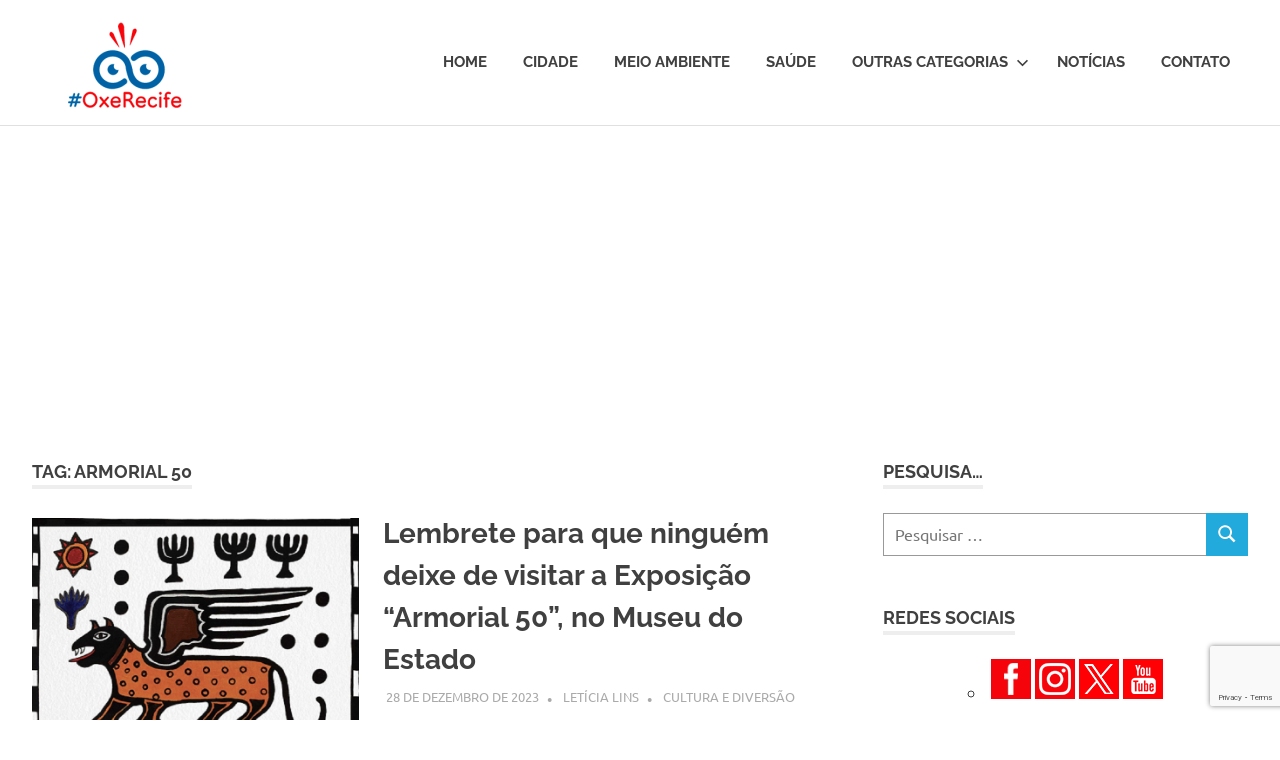

--- FILE ---
content_type: text/html; charset=UTF-8
request_url: https://oxerecife.com.br/tag/armorial-50/
body_size: 52680
content:
<!DOCTYPE html>
<html lang="pt-BR">

<head>
<meta charset="UTF-8">
<meta name="viewport" content="width=device-width, initial-scale=1">
<link rel="profile" href="https://gmpg.org/xfn/11">
<link rel="pingback" href="https://oxerecife.com.br/xmlrpc.php">

<meta name='robots' content='index, follow, max-image-preview:large, max-snippet:-1, max-video-preview:-1' />
	<style>img:is([sizes="auto" i], [sizes^="auto," i]) { contain-intrinsic-size: 3000px 1500px }</style>
	
	<!-- This site is optimized with the Yoast SEO plugin v25.7 - https://yoast.com/wordpress/plugins/seo/ -->
	<title>Arquivos Armorial 50 - #OxeRecife</title>
	<link rel="canonical" href="https://oxerecife.com.br/tag/armorial-50/" />
	<meta property="og:locale" content="pt_BR" />
	<meta property="og:type" content="article" />
	<meta property="og:title" content="Arquivos Armorial 50 - #OxeRecife" />
	<meta property="og:url" content="https://oxerecife.com.br/tag/armorial-50/" />
	<meta property="og:site_name" content="#OxeRecife" />
	<meta name="twitter:card" content="summary_large_image" />
	<meta name="twitter:site" content="@blogoxerecife" />
	<script type="application/ld+json" class="yoast-schema-graph">{"@context":"https://schema.org","@graph":[{"@type":"CollectionPage","@id":"https://oxerecife.com.br/tag/armorial-50/","url":"https://oxerecife.com.br/tag/armorial-50/","name":"Arquivos Armorial 50 - #OxeRecife","isPartOf":{"@id":"https://oxerecife.com.br/#website"},"primaryImageOfPage":{"@id":"https://oxerecife.com.br/tag/armorial-50/#primaryimage"},"image":{"@id":"https://oxerecife.com.br/tag/armorial-50/#primaryimage"},"thumbnailUrl":"https://oxerecife.com.br/wp-content/uploads/2023/12/out23arianooncaabre.png","breadcrumb":{"@id":"https://oxerecife.com.br/tag/armorial-50/#breadcrumb"},"inLanguage":"pt-BR"},{"@type":"ImageObject","inLanguage":"pt-BR","@id":"https://oxerecife.com.br/tag/armorial-50/#primaryimage","url":"https://oxerecife.com.br/wp-content/uploads/2023/12/out23arianooncaabre.png","contentUrl":"https://oxerecife.com.br/wp-content/uploads/2023/12/out23arianooncaabre.png","width":750,"height":545},{"@type":"BreadcrumbList","@id":"https://oxerecife.com.br/tag/armorial-50/#breadcrumb","itemListElement":[{"@type":"ListItem","position":1,"name":"Início","item":"https://oxerecife.com.br/"},{"@type":"ListItem","position":2,"name":"Armorial 50"}]},{"@type":"WebSite","@id":"https://oxerecife.com.br/#website","url":"https://oxerecife.com.br/","name":"#OxeRecife","description":"Um olhar atento sobre a cidade","publisher":{"@id":"https://oxerecife.com.br/#/schema/person/ed51791a96d609e87c41f73cbc1f1754"},"potentialAction":[{"@type":"SearchAction","target":{"@type":"EntryPoint","urlTemplate":"https://oxerecife.com.br/?s={search_term_string}"},"query-input":{"@type":"PropertyValueSpecification","valueRequired":true,"valueName":"search_term_string"}}],"inLanguage":"pt-BR"},{"@type":["Person","Organization"],"@id":"https://oxerecife.com.br/#/schema/person/ed51791a96d609e87c41f73cbc1f1754","name":"Letícia Lins","image":{"@type":"ImageObject","inLanguage":"pt-BR","@id":"https://oxerecife.com.br/#/schema/person/image/","url":"https://oxerecife.com.br/wp-content/uploads/2022/07/marca-oxe-recife-1.png","contentUrl":"https://oxerecife.com.br/wp-content/uploads/2022/07/marca-oxe-recife-1.png","width":196,"height":150,"caption":"Letícia Lins"},"logo":{"@id":"https://oxerecife.com.br/#/schema/person/image/"}}]}</script>
	<!-- / Yoast SEO plugin. -->


<link rel="alternate" type="application/rss+xml" title="Feed para #OxeRecife &raquo;" href="https://oxerecife.com.br/feed/" />
<link rel="alternate" type="application/rss+xml" title="Feed de comentários para #OxeRecife &raquo;" href="https://oxerecife.com.br/comments/feed/" />
<script type="text/javascript" id="wpp-js" src="https://oxerecife.com.br/wp-content/plugins/wordpress-popular-posts/assets/js/wpp.min.js?ver=7.3.3" data-sampling="0" data-sampling-rate="100" data-api-url="https://oxerecife.com.br/wp-json/wordpress-popular-posts" data-post-id="0" data-token="08df4757a3" data-lang="0" data-debug="0"></script>
<link rel="alternate" type="application/rss+xml" title="Feed de tag para #OxeRecife &raquo; Armorial 50" href="https://oxerecife.com.br/tag/armorial-50/feed/" />
		<!-- This site uses the Google Analytics by MonsterInsights plugin v9.7.0 - Using Analytics tracking - https://www.monsterinsights.com/ -->
							<script src="//www.googletagmanager.com/gtag/js?id=G-0EJ0NEKEHM"  data-cfasync="false" data-wpfc-render="false" type="text/javascript" async></script>
			<script data-cfasync="false" data-wpfc-render="false" type="text/javascript">
				var mi_version = '9.7.0';
				var mi_track_user = true;
				var mi_no_track_reason = '';
								var MonsterInsightsDefaultLocations = {"page_location":"https:\/\/oxerecife.com.br\/tag\/armorial-50\/"};
								if ( typeof MonsterInsightsPrivacyGuardFilter === 'function' ) {
					var MonsterInsightsLocations = (typeof MonsterInsightsExcludeQuery === 'object') ? MonsterInsightsPrivacyGuardFilter( MonsterInsightsExcludeQuery ) : MonsterInsightsPrivacyGuardFilter( MonsterInsightsDefaultLocations );
				} else {
					var MonsterInsightsLocations = (typeof MonsterInsightsExcludeQuery === 'object') ? MonsterInsightsExcludeQuery : MonsterInsightsDefaultLocations;
				}

								var disableStrs = [
										'ga-disable-G-0EJ0NEKEHM',
									];

				/* Function to detect opted out users */
				function __gtagTrackerIsOptedOut() {
					for (var index = 0; index < disableStrs.length; index++) {
						if (document.cookie.indexOf(disableStrs[index] + '=true') > -1) {
							return true;
						}
					}

					return false;
				}

				/* Disable tracking if the opt-out cookie exists. */
				if (__gtagTrackerIsOptedOut()) {
					for (var index = 0; index < disableStrs.length; index++) {
						window[disableStrs[index]] = true;
					}
				}

				/* Opt-out function */
				function __gtagTrackerOptout() {
					for (var index = 0; index < disableStrs.length; index++) {
						document.cookie = disableStrs[index] + '=true; expires=Thu, 31 Dec 2099 23:59:59 UTC; path=/';
						window[disableStrs[index]] = true;
					}
				}

				if ('undefined' === typeof gaOptout) {
					function gaOptout() {
						__gtagTrackerOptout();
					}
				}
								window.dataLayer = window.dataLayer || [];

				window.MonsterInsightsDualTracker = {
					helpers: {},
					trackers: {},
				};
				if (mi_track_user) {
					function __gtagDataLayer() {
						dataLayer.push(arguments);
					}

					function __gtagTracker(type, name, parameters) {
						if (!parameters) {
							parameters = {};
						}

						if (parameters.send_to) {
							__gtagDataLayer.apply(null, arguments);
							return;
						}

						if (type === 'event') {
														parameters.send_to = monsterinsights_frontend.v4_id;
							var hookName = name;
							if (typeof parameters['event_category'] !== 'undefined') {
								hookName = parameters['event_category'] + ':' + name;
							}

							if (typeof MonsterInsightsDualTracker.trackers[hookName] !== 'undefined') {
								MonsterInsightsDualTracker.trackers[hookName](parameters);
							} else {
								__gtagDataLayer('event', name, parameters);
							}
							
						} else {
							__gtagDataLayer.apply(null, arguments);
						}
					}

					__gtagTracker('js', new Date());
					__gtagTracker('set', {
						'developer_id.dZGIzZG': true,
											});
					if ( MonsterInsightsLocations.page_location ) {
						__gtagTracker('set', MonsterInsightsLocations);
					}
										__gtagTracker('config', 'G-0EJ0NEKEHM', {"forceSSL":"true"} );
										window.gtag = __gtagTracker;										(function () {
						/* https://developers.google.com/analytics/devguides/collection/analyticsjs/ */
						/* ga and __gaTracker compatibility shim. */
						var noopfn = function () {
							return null;
						};
						var newtracker = function () {
							return new Tracker();
						};
						var Tracker = function () {
							return null;
						};
						var p = Tracker.prototype;
						p.get = noopfn;
						p.set = noopfn;
						p.send = function () {
							var args = Array.prototype.slice.call(arguments);
							args.unshift('send');
							__gaTracker.apply(null, args);
						};
						var __gaTracker = function () {
							var len = arguments.length;
							if (len === 0) {
								return;
							}
							var f = arguments[len - 1];
							if (typeof f !== 'object' || f === null || typeof f.hitCallback !== 'function') {
								if ('send' === arguments[0]) {
									var hitConverted, hitObject = false, action;
									if ('event' === arguments[1]) {
										if ('undefined' !== typeof arguments[3]) {
											hitObject = {
												'eventAction': arguments[3],
												'eventCategory': arguments[2],
												'eventLabel': arguments[4],
												'value': arguments[5] ? arguments[5] : 1,
											}
										}
									}
									if ('pageview' === arguments[1]) {
										if ('undefined' !== typeof arguments[2]) {
											hitObject = {
												'eventAction': 'page_view',
												'page_path': arguments[2],
											}
										}
									}
									if (typeof arguments[2] === 'object') {
										hitObject = arguments[2];
									}
									if (typeof arguments[5] === 'object') {
										Object.assign(hitObject, arguments[5]);
									}
									if ('undefined' !== typeof arguments[1].hitType) {
										hitObject = arguments[1];
										if ('pageview' === hitObject.hitType) {
											hitObject.eventAction = 'page_view';
										}
									}
									if (hitObject) {
										action = 'timing' === arguments[1].hitType ? 'timing_complete' : hitObject.eventAction;
										hitConverted = mapArgs(hitObject);
										__gtagTracker('event', action, hitConverted);
									}
								}
								return;
							}

							function mapArgs(args) {
								var arg, hit = {};
								var gaMap = {
									'eventCategory': 'event_category',
									'eventAction': 'event_action',
									'eventLabel': 'event_label',
									'eventValue': 'event_value',
									'nonInteraction': 'non_interaction',
									'timingCategory': 'event_category',
									'timingVar': 'name',
									'timingValue': 'value',
									'timingLabel': 'event_label',
									'page': 'page_path',
									'location': 'page_location',
									'title': 'page_title',
									'referrer' : 'page_referrer',
								};
								for (arg in args) {
																		if (!(!args.hasOwnProperty(arg) || !gaMap.hasOwnProperty(arg))) {
										hit[gaMap[arg]] = args[arg];
									} else {
										hit[arg] = args[arg];
									}
								}
								return hit;
							}

							try {
								f.hitCallback();
							} catch (ex) {
							}
						};
						__gaTracker.create = newtracker;
						__gaTracker.getByName = newtracker;
						__gaTracker.getAll = function () {
							return [];
						};
						__gaTracker.remove = noopfn;
						__gaTracker.loaded = true;
						window['__gaTracker'] = __gaTracker;
					})();
									} else {
										console.log("");
					(function () {
						function __gtagTracker() {
							return null;
						}

						window['__gtagTracker'] = __gtagTracker;
						window['gtag'] = __gtagTracker;
					})();
									}
			</script>
			
							<!-- / Google Analytics by MonsterInsights -->
		<script type="text/javascript">
/* <![CDATA[ */
window._wpemojiSettings = {"baseUrl":"https:\/\/s.w.org\/images\/core\/emoji\/16.0.1\/72x72\/","ext":".png","svgUrl":"https:\/\/s.w.org\/images\/core\/emoji\/16.0.1\/svg\/","svgExt":".svg","source":{"concatemoji":"https:\/\/oxerecife.com.br\/wp-includes\/js\/wp-emoji-release.min.js?ver=4418b1036e8e8f0f21213a0f44911a8d"}};
/*! This file is auto-generated */
!function(s,n){var o,i,e;function c(e){try{var t={supportTests:e,timestamp:(new Date).valueOf()};sessionStorage.setItem(o,JSON.stringify(t))}catch(e){}}function p(e,t,n){e.clearRect(0,0,e.canvas.width,e.canvas.height),e.fillText(t,0,0);var t=new Uint32Array(e.getImageData(0,0,e.canvas.width,e.canvas.height).data),a=(e.clearRect(0,0,e.canvas.width,e.canvas.height),e.fillText(n,0,0),new Uint32Array(e.getImageData(0,0,e.canvas.width,e.canvas.height).data));return t.every(function(e,t){return e===a[t]})}function u(e,t){e.clearRect(0,0,e.canvas.width,e.canvas.height),e.fillText(t,0,0);for(var n=e.getImageData(16,16,1,1),a=0;a<n.data.length;a++)if(0!==n.data[a])return!1;return!0}function f(e,t,n,a){switch(t){case"flag":return n(e,"\ud83c\udff3\ufe0f\u200d\u26a7\ufe0f","\ud83c\udff3\ufe0f\u200b\u26a7\ufe0f")?!1:!n(e,"\ud83c\udde8\ud83c\uddf6","\ud83c\udde8\u200b\ud83c\uddf6")&&!n(e,"\ud83c\udff4\udb40\udc67\udb40\udc62\udb40\udc65\udb40\udc6e\udb40\udc67\udb40\udc7f","\ud83c\udff4\u200b\udb40\udc67\u200b\udb40\udc62\u200b\udb40\udc65\u200b\udb40\udc6e\u200b\udb40\udc67\u200b\udb40\udc7f");case"emoji":return!a(e,"\ud83e\udedf")}return!1}function g(e,t,n,a){var r="undefined"!=typeof WorkerGlobalScope&&self instanceof WorkerGlobalScope?new OffscreenCanvas(300,150):s.createElement("canvas"),o=r.getContext("2d",{willReadFrequently:!0}),i=(o.textBaseline="top",o.font="600 32px Arial",{});return e.forEach(function(e){i[e]=t(o,e,n,a)}),i}function t(e){var t=s.createElement("script");t.src=e,t.defer=!0,s.head.appendChild(t)}"undefined"!=typeof Promise&&(o="wpEmojiSettingsSupports",i=["flag","emoji"],n.supports={everything:!0,everythingExceptFlag:!0},e=new Promise(function(e){s.addEventListener("DOMContentLoaded",e,{once:!0})}),new Promise(function(t){var n=function(){try{var e=JSON.parse(sessionStorage.getItem(o));if("object"==typeof e&&"number"==typeof e.timestamp&&(new Date).valueOf()<e.timestamp+604800&&"object"==typeof e.supportTests)return e.supportTests}catch(e){}return null}();if(!n){if("undefined"!=typeof Worker&&"undefined"!=typeof OffscreenCanvas&&"undefined"!=typeof URL&&URL.createObjectURL&&"undefined"!=typeof Blob)try{var e="postMessage("+g.toString()+"("+[JSON.stringify(i),f.toString(),p.toString(),u.toString()].join(",")+"));",a=new Blob([e],{type:"text/javascript"}),r=new Worker(URL.createObjectURL(a),{name:"wpTestEmojiSupports"});return void(r.onmessage=function(e){c(n=e.data),r.terminate(),t(n)})}catch(e){}c(n=g(i,f,p,u))}t(n)}).then(function(e){for(var t in e)n.supports[t]=e[t],n.supports.everything=n.supports.everything&&n.supports[t],"flag"!==t&&(n.supports.everythingExceptFlag=n.supports.everythingExceptFlag&&n.supports[t]);n.supports.everythingExceptFlag=n.supports.everythingExceptFlag&&!n.supports.flag,n.DOMReady=!1,n.readyCallback=function(){n.DOMReady=!0}}).then(function(){return e}).then(function(){var e;n.supports.everything||(n.readyCallback(),(e=n.source||{}).concatemoji?t(e.concatemoji):e.wpemoji&&e.twemoji&&(t(e.twemoji),t(e.wpemoji)))}))}((window,document),window._wpemojiSettings);
/* ]]> */
</script>
<link rel='stylesheet' id='poseidon-theme-fonts-css' href='https://oxerecife.com.br/wp-content/fonts/4d4a77b11dd9dcbaa1460e20f86931f9.css?ver=20201110' type='text/css' media='all' />
<style id='wp-emoji-styles-inline-css' type='text/css'>

	img.wp-smiley, img.emoji {
		display: inline !important;
		border: none !important;
		box-shadow: none !important;
		height: 1em !important;
		width: 1em !important;
		margin: 0 0.07em !important;
		vertical-align: -0.1em !important;
		background: none !important;
		padding: 0 !important;
	}
</style>
<link rel='stylesheet' id='wp-block-library-css' href='https://oxerecife.com.br/wp-includes/css/dist/block-library/style.min.css?ver=4418b1036e8e8f0f21213a0f44911a8d' type='text/css' media='all' />
<style id='classic-theme-styles-inline-css' type='text/css'>
/*! This file is auto-generated */
.wp-block-button__link{color:#fff;background-color:#32373c;border-radius:9999px;box-shadow:none;text-decoration:none;padding:calc(.667em + 2px) calc(1.333em + 2px);font-size:1.125em}.wp-block-file__button{background:#32373c;color:#fff;text-decoration:none}
</style>
<style id='global-styles-inline-css' type='text/css'>
:root{--wp--preset--aspect-ratio--square: 1;--wp--preset--aspect-ratio--4-3: 4/3;--wp--preset--aspect-ratio--3-4: 3/4;--wp--preset--aspect-ratio--3-2: 3/2;--wp--preset--aspect-ratio--2-3: 2/3;--wp--preset--aspect-ratio--16-9: 16/9;--wp--preset--aspect-ratio--9-16: 9/16;--wp--preset--color--black: #000000;--wp--preset--color--cyan-bluish-gray: #abb8c3;--wp--preset--color--white: #ffffff;--wp--preset--color--pale-pink: #f78da7;--wp--preset--color--vivid-red: #cf2e2e;--wp--preset--color--luminous-vivid-orange: #ff6900;--wp--preset--color--luminous-vivid-amber: #fcb900;--wp--preset--color--light-green-cyan: #7bdcb5;--wp--preset--color--vivid-green-cyan: #00d084;--wp--preset--color--pale-cyan-blue: #8ed1fc;--wp--preset--color--vivid-cyan-blue: #0693e3;--wp--preset--color--vivid-purple: #9b51e0;--wp--preset--color--primary: #22aadd;--wp--preset--color--secondary: #0084b7;--wp--preset--color--tertiary: #005e91;--wp--preset--color--accent: #dd2e22;--wp--preset--color--highlight: #00b734;--wp--preset--color--light-gray: #eeeeee;--wp--preset--color--gray: #777777;--wp--preset--color--dark-gray: #404040;--wp--preset--gradient--vivid-cyan-blue-to-vivid-purple: linear-gradient(135deg,rgba(6,147,227,1) 0%,rgb(155,81,224) 100%);--wp--preset--gradient--light-green-cyan-to-vivid-green-cyan: linear-gradient(135deg,rgb(122,220,180) 0%,rgb(0,208,130) 100%);--wp--preset--gradient--luminous-vivid-amber-to-luminous-vivid-orange: linear-gradient(135deg,rgba(252,185,0,1) 0%,rgba(255,105,0,1) 100%);--wp--preset--gradient--luminous-vivid-orange-to-vivid-red: linear-gradient(135deg,rgba(255,105,0,1) 0%,rgb(207,46,46) 100%);--wp--preset--gradient--very-light-gray-to-cyan-bluish-gray: linear-gradient(135deg,rgb(238,238,238) 0%,rgb(169,184,195) 100%);--wp--preset--gradient--cool-to-warm-spectrum: linear-gradient(135deg,rgb(74,234,220) 0%,rgb(151,120,209) 20%,rgb(207,42,186) 40%,rgb(238,44,130) 60%,rgb(251,105,98) 80%,rgb(254,248,76) 100%);--wp--preset--gradient--blush-light-purple: linear-gradient(135deg,rgb(255,206,236) 0%,rgb(152,150,240) 100%);--wp--preset--gradient--blush-bordeaux: linear-gradient(135deg,rgb(254,205,165) 0%,rgb(254,45,45) 50%,rgb(107,0,62) 100%);--wp--preset--gradient--luminous-dusk: linear-gradient(135deg,rgb(255,203,112) 0%,rgb(199,81,192) 50%,rgb(65,88,208) 100%);--wp--preset--gradient--pale-ocean: linear-gradient(135deg,rgb(255,245,203) 0%,rgb(182,227,212) 50%,rgb(51,167,181) 100%);--wp--preset--gradient--electric-grass: linear-gradient(135deg,rgb(202,248,128) 0%,rgb(113,206,126) 100%);--wp--preset--gradient--midnight: linear-gradient(135deg,rgb(2,3,129) 0%,rgb(40,116,252) 100%);--wp--preset--font-size--small: 13px;--wp--preset--font-size--medium: 20px;--wp--preset--font-size--large: 36px;--wp--preset--font-size--x-large: 42px;--wp--preset--spacing--20: 0.44rem;--wp--preset--spacing--30: 0.67rem;--wp--preset--spacing--40: 1rem;--wp--preset--spacing--50: 1.5rem;--wp--preset--spacing--60: 2.25rem;--wp--preset--spacing--70: 3.38rem;--wp--preset--spacing--80: 5.06rem;--wp--preset--shadow--natural: 6px 6px 9px rgba(0, 0, 0, 0.2);--wp--preset--shadow--deep: 12px 12px 50px rgba(0, 0, 0, 0.4);--wp--preset--shadow--sharp: 6px 6px 0px rgba(0, 0, 0, 0.2);--wp--preset--shadow--outlined: 6px 6px 0px -3px rgba(255, 255, 255, 1), 6px 6px rgba(0, 0, 0, 1);--wp--preset--shadow--crisp: 6px 6px 0px rgba(0, 0, 0, 1);}:where(.is-layout-flex){gap: 0.5em;}:where(.is-layout-grid){gap: 0.5em;}body .is-layout-flex{display: flex;}.is-layout-flex{flex-wrap: wrap;align-items: center;}.is-layout-flex > :is(*, div){margin: 0;}body .is-layout-grid{display: grid;}.is-layout-grid > :is(*, div){margin: 0;}:where(.wp-block-columns.is-layout-flex){gap: 2em;}:where(.wp-block-columns.is-layout-grid){gap: 2em;}:where(.wp-block-post-template.is-layout-flex){gap: 1.25em;}:where(.wp-block-post-template.is-layout-grid){gap: 1.25em;}.has-black-color{color: var(--wp--preset--color--black) !important;}.has-cyan-bluish-gray-color{color: var(--wp--preset--color--cyan-bluish-gray) !important;}.has-white-color{color: var(--wp--preset--color--white) !important;}.has-pale-pink-color{color: var(--wp--preset--color--pale-pink) !important;}.has-vivid-red-color{color: var(--wp--preset--color--vivid-red) !important;}.has-luminous-vivid-orange-color{color: var(--wp--preset--color--luminous-vivid-orange) !important;}.has-luminous-vivid-amber-color{color: var(--wp--preset--color--luminous-vivid-amber) !important;}.has-light-green-cyan-color{color: var(--wp--preset--color--light-green-cyan) !important;}.has-vivid-green-cyan-color{color: var(--wp--preset--color--vivid-green-cyan) !important;}.has-pale-cyan-blue-color{color: var(--wp--preset--color--pale-cyan-blue) !important;}.has-vivid-cyan-blue-color{color: var(--wp--preset--color--vivid-cyan-blue) !important;}.has-vivid-purple-color{color: var(--wp--preset--color--vivid-purple) !important;}.has-black-background-color{background-color: var(--wp--preset--color--black) !important;}.has-cyan-bluish-gray-background-color{background-color: var(--wp--preset--color--cyan-bluish-gray) !important;}.has-white-background-color{background-color: var(--wp--preset--color--white) !important;}.has-pale-pink-background-color{background-color: var(--wp--preset--color--pale-pink) !important;}.has-vivid-red-background-color{background-color: var(--wp--preset--color--vivid-red) !important;}.has-luminous-vivid-orange-background-color{background-color: var(--wp--preset--color--luminous-vivid-orange) !important;}.has-luminous-vivid-amber-background-color{background-color: var(--wp--preset--color--luminous-vivid-amber) !important;}.has-light-green-cyan-background-color{background-color: var(--wp--preset--color--light-green-cyan) !important;}.has-vivid-green-cyan-background-color{background-color: var(--wp--preset--color--vivid-green-cyan) !important;}.has-pale-cyan-blue-background-color{background-color: var(--wp--preset--color--pale-cyan-blue) !important;}.has-vivid-cyan-blue-background-color{background-color: var(--wp--preset--color--vivid-cyan-blue) !important;}.has-vivid-purple-background-color{background-color: var(--wp--preset--color--vivid-purple) !important;}.has-black-border-color{border-color: var(--wp--preset--color--black) !important;}.has-cyan-bluish-gray-border-color{border-color: var(--wp--preset--color--cyan-bluish-gray) !important;}.has-white-border-color{border-color: var(--wp--preset--color--white) !important;}.has-pale-pink-border-color{border-color: var(--wp--preset--color--pale-pink) !important;}.has-vivid-red-border-color{border-color: var(--wp--preset--color--vivid-red) !important;}.has-luminous-vivid-orange-border-color{border-color: var(--wp--preset--color--luminous-vivid-orange) !important;}.has-luminous-vivid-amber-border-color{border-color: var(--wp--preset--color--luminous-vivid-amber) !important;}.has-light-green-cyan-border-color{border-color: var(--wp--preset--color--light-green-cyan) !important;}.has-vivid-green-cyan-border-color{border-color: var(--wp--preset--color--vivid-green-cyan) !important;}.has-pale-cyan-blue-border-color{border-color: var(--wp--preset--color--pale-cyan-blue) !important;}.has-vivid-cyan-blue-border-color{border-color: var(--wp--preset--color--vivid-cyan-blue) !important;}.has-vivid-purple-border-color{border-color: var(--wp--preset--color--vivid-purple) !important;}.has-vivid-cyan-blue-to-vivid-purple-gradient-background{background: var(--wp--preset--gradient--vivid-cyan-blue-to-vivid-purple) !important;}.has-light-green-cyan-to-vivid-green-cyan-gradient-background{background: var(--wp--preset--gradient--light-green-cyan-to-vivid-green-cyan) !important;}.has-luminous-vivid-amber-to-luminous-vivid-orange-gradient-background{background: var(--wp--preset--gradient--luminous-vivid-amber-to-luminous-vivid-orange) !important;}.has-luminous-vivid-orange-to-vivid-red-gradient-background{background: var(--wp--preset--gradient--luminous-vivid-orange-to-vivid-red) !important;}.has-very-light-gray-to-cyan-bluish-gray-gradient-background{background: var(--wp--preset--gradient--very-light-gray-to-cyan-bluish-gray) !important;}.has-cool-to-warm-spectrum-gradient-background{background: var(--wp--preset--gradient--cool-to-warm-spectrum) !important;}.has-blush-light-purple-gradient-background{background: var(--wp--preset--gradient--blush-light-purple) !important;}.has-blush-bordeaux-gradient-background{background: var(--wp--preset--gradient--blush-bordeaux) !important;}.has-luminous-dusk-gradient-background{background: var(--wp--preset--gradient--luminous-dusk) !important;}.has-pale-ocean-gradient-background{background: var(--wp--preset--gradient--pale-ocean) !important;}.has-electric-grass-gradient-background{background: var(--wp--preset--gradient--electric-grass) !important;}.has-midnight-gradient-background{background: var(--wp--preset--gradient--midnight) !important;}.has-small-font-size{font-size: var(--wp--preset--font-size--small) !important;}.has-medium-font-size{font-size: var(--wp--preset--font-size--medium) !important;}.has-large-font-size{font-size: var(--wp--preset--font-size--large) !important;}.has-x-large-font-size{font-size: var(--wp--preset--font-size--x-large) !important;}
:where(.wp-block-post-template.is-layout-flex){gap: 1.25em;}:where(.wp-block-post-template.is-layout-grid){gap: 1.25em;}
:where(.wp-block-columns.is-layout-flex){gap: 2em;}:where(.wp-block-columns.is-layout-grid){gap: 2em;}
:root :where(.wp-block-pullquote){font-size: 1.5em;line-height: 1.6;}
</style>
<link rel='stylesheet' id='contact-form-7-css' href='https://oxerecife.com.br/wp-content/plugins/contact-form-7/includes/css/styles.css?ver=6.1.1' type='text/css' media='all' />
<link rel='stylesheet' id='wordpress-popular-posts-css-css' href='https://oxerecife.com.br/wp-content/plugins/wordpress-popular-posts/assets/css/wpp.css?ver=7.3.3' type='text/css' media='all' />
<link rel='stylesheet' id='poseidon-stylesheet-css' href='https://oxerecife.com.br/wp-content/themes/poseidon/style.css?ver=2.4.1' type='text/css' media='all' />
<style id='poseidon-stylesheet-inline-css' type='text/css'>
.site-title, .site-description { position: absolute; clip: rect(1px, 1px, 1px, 1px); width: 1px; height: 1px; overflow: hidden; }
</style>
<link rel='stylesheet' id='heateor_sss_frontend_css-css' href='https://oxerecife.com.br/wp-content/plugins/sassy-social-share/public/css/sassy-social-share-public.css?ver=3.3.77' type='text/css' media='all' />
<style id='heateor_sss_frontend_css-inline-css' type='text/css'>
.heateor_sss_button_instagram span.heateor_sss_svg,a.heateor_sss_instagram span.heateor_sss_svg{background:radial-gradient(circle at 30% 107%,#fdf497 0,#fdf497 5%,#fd5949 45%,#d6249f 60%,#285aeb 90%)}.heateor_sss_horizontal_sharing .heateor_sss_svg,.heateor_sss_standard_follow_icons_container .heateor_sss_svg{color:#fff;border-width:0px;border-style:solid;border-color:transparent}.heateor_sss_horizontal_sharing .heateorSssTCBackground{color:#666}.heateor_sss_horizontal_sharing span.heateor_sss_svg:hover,.heateor_sss_standard_follow_icons_container span.heateor_sss_svg:hover{border-color:transparent;}.heateor_sss_vertical_sharing span.heateor_sss_svg,.heateor_sss_floating_follow_icons_container span.heateor_sss_svg{color:#fff;border-width:0px;border-style:solid;border-color:transparent;}.heateor_sss_vertical_sharing .heateorSssTCBackground{color:#666;}.heateor_sss_vertical_sharing span.heateor_sss_svg:hover,.heateor_sss_floating_follow_icons_container span.heateor_sss_svg:hover{border-color:transparent;}@media screen and (max-width:783px) {.heateor_sss_vertical_sharing{display:none!important}}
</style>
<script type="text/javascript" src="https://oxerecife.com.br/wp-content/plugins/google-analytics-for-wordpress/assets/js/frontend-gtag.min.js?ver=9.7.0" id="monsterinsights-frontend-script-js" async="async" data-wp-strategy="async"></script>
<script data-cfasync="false" data-wpfc-render="false" type="text/javascript" id='monsterinsights-frontend-script-js-extra'>/* <![CDATA[ */
var monsterinsights_frontend = {"js_events_tracking":"true","download_extensions":"doc,pdf,ppt,zip,xls,docx,pptx,xlsx","inbound_paths":"[]","home_url":"https:\/\/oxerecife.com.br","hash_tracking":"false","v4_id":"G-0EJ0NEKEHM"};/* ]]> */
</script>
<!--[if lt IE 9]>
<script type="text/javascript" src="https://oxerecife.com.br/wp-content/themes/poseidon/assets/js/html5shiv.min.js?ver=3.7.3" id="html5shiv-js"></script>
<![endif]-->
<script type="text/javascript" src="https://oxerecife.com.br/wp-content/themes/poseidon/assets/js/svgxuse.min.js?ver=1.2.6" id="svgxuse-js"></script>
<script type="text/javascript" src="https://oxerecife.com.br/wp-includes/js/jquery/jquery.min.js?ver=3.7.1" id="jquery-core-js"></script>
<script type="text/javascript" src="https://oxerecife.com.br/wp-includes/js/jquery/jquery-migrate.min.js?ver=3.4.1" id="jquery-migrate-js"></script>
<script type="text/javascript" src="https://oxerecife.com.br/wp-content/themes/poseidon/assets/js/jquery.flexslider-min.js?ver=2.6.0" id="jquery-flexslider-js"></script>
<script type="text/javascript" id="poseidon-slider-js-extra">
/* <![CDATA[ */
var poseidon_slider_params = {"animation":"fade","speed":"7000"};
/* ]]> */
</script>
<script type="text/javascript" src="https://oxerecife.com.br/wp-content/themes/poseidon/assets/js/slider.js?ver=20170421" id="poseidon-slider-js"></script>
<link rel="https://api.w.org/" href="https://oxerecife.com.br/wp-json/" /><link rel="alternate" title="JSON" type="application/json" href="https://oxerecife.com.br/wp-json/wp/v2/tags/6709" />            <style id="wpp-loading-animation-styles">@-webkit-keyframes bgslide{from{background-position-x:0}to{background-position-x:-200%}}@keyframes bgslide{from{background-position-x:0}to{background-position-x:-200%}}.wpp-widget-block-placeholder,.wpp-shortcode-placeholder{margin:0 auto;width:60px;height:3px;background:#dd3737;background:linear-gradient(90deg,#dd3737 0%,#571313 10%,#dd3737 100%);background-size:200% auto;border-radius:3px;-webkit-animation:bgslide 1s infinite linear;animation:bgslide 1s infinite linear}</style>
            <link rel="icon" href="https://oxerecife.com.br/wp-content/uploads/2022/07/cropped-favicon-32x32.png" sizes="32x32" />
<link rel="icon" href="https://oxerecife.com.br/wp-content/uploads/2022/07/cropped-favicon-192x192.png" sizes="192x192" />
<link rel="apple-touch-icon" href="https://oxerecife.com.br/wp-content/uploads/2022/07/cropped-favicon-180x180.png" />
<meta name="msapplication-TileImage" content="https://oxerecife.com.br/wp-content/uploads/2022/07/cropped-favicon-270x270.png" />
		<style type="text/css" id="wp-custom-css">
			input[type="text"], input[type="email"], input[type="url"], input[type="password"], input[type="search"], textarea {
	border-color: #999
}
blockquote {
	border-color: #f6040a;
}
.ssbp-wrap {
	margin-right: 30px;
}
.ssbp-list li p {
	display: none
}
.ssbp--theme-1 .ssbp-btn:hover {
	opacity: 0.6
}

.ssbp--theme-1 .ssbp-btn:hover span:not(.color-icon) svg {
	display: block !important;
}

.ssbp--theme-1 .ssbp-li--facebook .ssbp-btn:hover{
	background-color: #4267B2 !important;
}
.ssbp--theme-1 .ssbp-li--twitter .ssbp-btn:hover{
	background-color: #000 !important;
}
.ssbp--theme-1 .ssbp-li--linkedin .ssbp-btn:hover{
	background-color: #0077b5 !important;
}
.ssbp--theme-1 .ssbp-li--whatsapp .ssbp-btn:hover{
	background-color: #25d366 !important;
}
.ssbp--theme-1 .ssbp-li--email .ssbp-btn:hover{
	background-color: #7d7d7d !important;
}		</style>
		</head>

<body data-rsssl=1 class="archive tag tag-armorial-50 tag-6709 wp-custom-logo wp-embed-responsive wp-theme-poseidon post-layout-small">

	
	<div id="page" class="hfeed site">

		<a class="skip-link screen-reader-text" href="#content">Skip to content</a>

		
		
		<header id="masthead" class="site-header clearfix" role="banner">

			<div class="header-main container clearfix">

				<div id="logo" class="site-branding clearfix">

					<a href="https://oxerecife.com.br/" class="custom-logo-link" rel="home"><img width="186" height="88" src="https://oxerecife.com.br/wp-content/uploads/2024/09/menu.png" class="custom-logo" alt="#OxeRecife" decoding="async" /></a>					
			<p class="site-title"><a href="https://oxerecife.com.br/" rel="home">#OxeRecife</a></p>

								
			<p class="site-description">Um olhar atento sobre a cidade</p>

			
				</div><!-- .site-branding -->

				

	<button class="primary-menu-toggle menu-toggle" aria-controls="primary-menu" aria-expanded="false" >
		<svg class="icon icon-menu" aria-hidden="true" role="img"> <use xlink:href="https://oxerecife.com.br/wp-content/themes/poseidon/assets/icons/genericons-neue.svg#menu"></use> </svg><svg class="icon icon-close" aria-hidden="true" role="img"> <use xlink:href="https://oxerecife.com.br/wp-content/themes/poseidon/assets/icons/genericons-neue.svg#close"></use> </svg>		<span class="menu-toggle-text screen-reader-text">Menu</span>
	</button>

	<div class="primary-navigation">

		<nav id="site-navigation" class="main-navigation" role="navigation"  aria-label="Primary Menu">

			<ul id="primary-menu" class="menu"><li id="menu-item-5" class="menu-item menu-item-type-custom menu-item-object-custom menu-item-home menu-item-5"><a href="https://oxerecife.com.br/">Home</a></li>
<li id="menu-item-4278" class="menu-item menu-item-type-taxonomy menu-item-object-category menu-item-4278"><a href="https://oxerecife.com.br/category/cidade/">Cidade</a></li>
<li id="menu-item-4280" class="menu-item menu-item-type-taxonomy menu-item-object-category menu-item-4280"><a href="https://oxerecife.com.br/category/meio-ambiente/">Meio Ambiente</a></li>
<li id="menu-item-4282" class="menu-item menu-item-type-taxonomy menu-item-object-category menu-item-4282"><a href="https://oxerecife.com.br/category/saude/">Saúde</a></li>
<li id="menu-item-52653" class="menu-item menu-item-type-custom menu-item-object-custom menu-item-has-children menu-item-52653"><a href="#">Outras Categorias<svg class="icon icon-expand" aria-hidden="true" role="img"> <use xlink:href="https://oxerecife.com.br/wp-content/themes/poseidon/assets/icons/genericons-neue.svg#expand"></use> </svg></a>
<ul class="sub-menu">
	<li id="menu-item-4279" class="menu-item menu-item-type-taxonomy menu-item-object-category menu-item-4279"><a href="https://oxerecife.com.br/category/cultura-e-diversao/">Cultura</a></li>
	<li id="menu-item-4281" class="menu-item menu-item-type-taxonomy menu-item-object-category menu-item-4281"><a href="https://oxerecife.com.br/category/quem/">Quem</a></li>
	<li id="menu-item-11" class="menu-item menu-item-type-taxonomy menu-item-object-category menu-item-11"><a href="https://oxerecife.com.br/category/seguranca/">Segurança</a></li>
	<li id="menu-item-44189" class="menu-item menu-item-type-taxonomy menu-item-object-category menu-item-44189"><a href="https://oxerecife.com.br/category/geral/">Geral</a></li>
	<li id="menu-item-44190" class="menu-item menu-item-type-taxonomy menu-item-object-category menu-item-44190"><a href="https://oxerecife.com.br/category/desapego/">Desapego</a></li>
</ul>
</li>
<li id="menu-item-52654" class="menu-item menu-item-type-post_type menu-item-object-page current_page_parent menu-item-52654"><a href="https://oxerecife.com.br/ultimos-posts/">Notícias</a></li>
<li id="menu-item-4286" class="menu-item menu-item-type-post_type menu-item-object-page menu-item-4286"><a href="https://oxerecife.com.br/contato/">Contato</a></li>
</ul>		</nav><!-- #site-navigation -->

	</div><!-- .primary-navigation -->



			</div><!-- .header-main -->

		</header><!-- #masthead -->

		
		
		
		
		<div id="content" class="site-content container clearfix">

	<section id="primary" class="content-area">
		<main id="main" class="site-main" role="main">

		
			<header class="page-header">

				<h1 class="archive-title">Tag: <span>Armorial 50</span></h1>				
			</header><!-- .page-header -->

			<div id="post-wrapper" class="post-wrapper clearfix">

				
<article id="post-67437" class="post-67437 post type-post status-publish format-standard has-post-thumbnail hentry category-cultura-e-diversao tag-ariano-suassuna tag-armorial-50 tag-j-borges tag-mepe tag-movimento-armorial tag-museu-do-estado-de-pernambuco tag-samico">

	
			<a class="post-thumbnail-small" href="https://oxerecife.com.br/lembrete-para-que-ninguem-deixe-de-visitar-a-exposicao-armorial-50-no-museu-do-estado/" rel="bookmark">
				<img width="330" height="240" src="https://oxerecife.com.br/wp-content/uploads/2023/12/out23arianooncaabre.png" class="attachment-poseidon-thumbnail-medium size-poseidon-thumbnail-medium wp-post-image" alt="" decoding="async" fetchpriority="high" />			</a>

			
	<div class="post-content">

		<header class="entry-header">

			<h2 class="entry-title"><a href="https://oxerecife.com.br/lembrete-para-que-ninguem-deixe-de-visitar-a-exposicao-armorial-50-no-museu-do-estado/" rel="bookmark">Lembrete para que ninguém deixe de visitar a Exposição &#8220;Armorial 50&#8221;, no Museu do Estado</a></h2>
			<div class="entry-meta"><span class="meta-date"><a href="https://oxerecife.com.br/lembrete-para-que-ninguem-deixe-de-visitar-a-exposicao-armorial-50-no-museu-do-estado/" title="14:00" rel="bookmark"><time class="entry-date published updated" datetime="2023-12-28T14:00:10-03:00">28 de dezembro de 2023</time></a></span><span class="meta-author"> <span class="author vcard"><a class="url fn n" href="https://oxerecife.com.br/author/leticialins/" title="View all posts by Letícia Lins" rel="author">Letícia Lins</a></span></span><span class="meta-category"> <a href="https://oxerecife.com.br/category/cultura-e-diversao/" rel="category tag">Cultura e Diversão</a></span></div>
		</header><!-- .entry-header -->

		<div class="entry-content entry-excerpt clearfix">
			<p>Quem não foi, precisa ir. E logo&#8230; É que a Exposição Armorial 50, em cartaz no Museu do Estado de&#8230;</p>
			
			<a href="https://oxerecife.com.br/lembrete-para-que-ninguem-deixe-de-visitar-a-exposicao-armorial-50-no-museu-do-estado/" class="more-link">Leia mais</a>

					</div><!-- .entry-content -->

	</div>

</article>

<article id="post-65680" class="post-65680 post type-post status-publish format-standard has-post-thumbnail hentry category-quem tag-armorial-50 tag-capiba tag-concertos tag-maestrina-rosemary-oliveira tag-movimento-armorial tag-mozart tag-orquestra-sinfonica-do-recife tag-teatro-santa-isabel">

	
			<a class="post-thumbnail-small" href="https://oxerecife.com.br/tabu-rosemary-oliveira-e-a-primeira-maestrina-a-reger-a-orquestra-sinfonica-do-recife/" rel="bookmark">
				<img width="360" height="229" src="https://oxerecife.com.br/wp-content/uploads/2023/10/out23Maestrina-Rosemary-Oliveira-Foto-Divulgacao.jpeg" class="attachment-poseidon-thumbnail-medium size-poseidon-thumbnail-medium wp-post-image" alt="" decoding="async" />			</a>

			
	<div class="post-content">

		<header class="entry-header">

			<h2 class="entry-title"><a href="https://oxerecife.com.br/tabu-rosemary-oliveira-e-a-primeira-maestrina-a-reger-a-orquestra-sinfonica-do-recife/" rel="bookmark">Quebrando tabu: Rosemary Oliveira é a primeira maestrina a reger a Orquestra Sinfônica do Recife</a></h2>
			<div class="entry-meta"><span class="meta-date"><a href="https://oxerecife.com.br/tabu-rosemary-oliveira-e-a-primeira-maestrina-a-reger-a-orquestra-sinfonica-do-recife/" title="14:00" rel="bookmark"><time class="entry-date published updated" datetime="2023-10-24T14:00:55-03:00">24 de outubro de 2023</time></a></span><span class="meta-author"> <span class="author vcard"><a class="url fn n" href="https://oxerecife.com.br/author/leticialins/" title="View all posts by Letícia Lins" rel="author">Letícia Lins</a></span></span><span class="meta-category"> <a href="https://oxerecife.com.br/category/quem/" rel="category tag">Quem</a></span></div>
		</header><!-- .entry-header -->

		<div class="entry-content entry-excerpt clearfix">
			<p>Imaginem só. Foi preciso chegar ao século 21, para que a Orquestra Sinfônica do Recife fosse, enfim, regida por uma&#8230;</p>
			
			<a href="https://oxerecife.com.br/tabu-rosemary-oliveira-e-a-primeira-maestrina-a-reger-a-orquestra-sinfonica-do-recife/" class="more-link">Leia mais</a>

					</div><!-- .entry-content -->

	</div>

</article>

<article id="post-65553" class="post-65553 post type-post status-publish format-standard has-post-thumbnail hentry category-cultura-e-diversao tag-ariano-suassuna tag-armorial-50 tag-movimento-armorial tag-museu-do-estado-de-pernambuco">

	
			<a class="post-thumbnail-small" href="https://oxerecife.com.br/exposicao-armorial-50-comeca-hoje-no-museu-do-estado-e-revive-a-magia-da-obra-de-ariano-suassuna/" rel="bookmark">
				<img width="360" height="227" src="https://oxerecife.com.br/wp-content/uploads/2023/10/arianoClaudio-Gerber.4148.jpg" class="attachment-poseidon-thumbnail-medium size-poseidon-thumbnail-medium wp-post-image" alt="" decoding="async" />			</a>

			
	<div class="post-content">

		<header class="entry-header">

			<h2 class="entry-title"><a href="https://oxerecife.com.br/exposicao-armorial-50-comeca-hoje-no-museu-do-estado-e-revive-a-magia-da-obra-de-ariano-suassuna/" rel="bookmark">Exposição &#8220;Armorial 50&#8221; começa hoje no Museu do Estado e revive a magia da obra de Ariano Suassuna</a></h2>
			<div class="entry-meta"><span class="meta-date"><a href="https://oxerecife.com.br/exposicao-armorial-50-comeca-hoje-no-museu-do-estado-e-revive-a-magia-da-obra-de-ariano-suassuna/" title="18:35" rel="bookmark"><time class="entry-date published updated" datetime="2023-10-17T18:35:27-03:00">17 de outubro de 2023</time></a></span><span class="meta-author"> <span class="author vcard"><a class="url fn n" href="https://oxerecife.com.br/author/leticialins/" title="View all posts by Letícia Lins" rel="author">Letícia Lins</a></span></span><span class="meta-category"> <a href="https://oxerecife.com.br/category/cultura-e-diversao/" rel="category tag">Cultura e Diversão</a></span></div>
		</header><!-- .entry-header -->

		<div class="entry-content entry-excerpt clearfix">
			<p>Imperdível, a exposição &#8220;Armorial 50&#8221;, que entra em cartaz a partir dessa quarta-feira (18/10), no Museu do Estado de Pernambuco&#8230;.</p>
			
			<a href="https://oxerecife.com.br/exposicao-armorial-50-comeca-hoje-no-museu-do-estado-e-revive-a-magia-da-obra-de-ariano-suassuna/" class="more-link">Leia mais</a>

					</div><!-- .entry-content -->

	</div>

</article>

			</div>

			
		</main><!-- #main -->
	</section><!-- #primary -->

	
	<section id="secondary" class="sidebar widget-area clearfix" role="complementary">

		<aside id="search-2" class="widget widget_search clearfix"><div class="widget-header"><h3 class="widget-title">Pesquisa&#8230;</h3></div>
<form role="search" method="get" class="search-form" action="https://oxerecife.com.br/">
	<label>
		<span class="screen-reader-text">Pesquisar por:</span>
		<input type="search" class="search-field"
			placeholder="Pesquisar &hellip;"
			value="" name="s"
			title="Pesquisar por:" />
	</label>
	<button type="submit" class="search-submit">
		<svg class="icon icon-search" aria-hidden="true" role="img"> <use xlink:href="https://oxerecife.com.br/wp-content/themes/poseidon/assets/icons/genericons-neue.svg#search"></use> </svg>		<span class="screen-reader-text">Pesquisar</span>
	</button>
</form>
</aside><aside id="block-9" class="widget widget_block clearfix"><div class="widget-header"><h3 class="widget-title">REDES SOCIAIS</h3></div><div class="wp-widget-group__inner-blocks">
<center><ul class="social-icons">
<li><a href="https://www.facebook.com/blogoxerecife/" target="_blank"><img decoding="async" src="https://oxerecife.com.br/wp-content/uploads/2016/11/ico-face-oxe-1.png"></a>
<a href="https://www.instagram.com/blogoxerecife/" target="_blank"><img decoding="async" src="https://oxerecife.com.br/wp-content/uploads/2016/11/ico-insta-oxe-1.png"></a>  <a href="https://twitter.com/blogoxerecife" target="_blank"><img decoding="async" src="https://oxerecife.com.br/wp-content/uploads/2024/01/ico-twitter-oxe-1-new.png"></a>  
 <a href="https://www.youtube.com/channel/UCVoKk1iWiUkJ-YCiOfNTkYA" target="_blank"><img decoding="async" src="https://oxerecife.com.br/wp-content/uploads/2016/11/ico-youtube-oxe-1.png"></a></li>
</ul></center>
</div></aside><aside id="custom_html-3" class="widget_text widget widget_custom_html clearfix"><div class="widget-header"><h3 class="widget-title">Sobre a autora</h3></div><div class="textwidget custom-html-widget"><a href="https://oxerecife.com.br/sobre-a-autora/"><img src="https://oxerecife.com.br/wp-content/uploads/2016/10/leticia-menor-1-1.jpg"><br>Letícia Lins tem uma longa trajetória no jornalismo. Começou ainda estudante, no Jornal do Commercio, no Recife. Tem passagens pelo Jornal do Brasil, TV Globo, Revista  Veja e Jornal O Globo, onde atuou por 23 anos...</a></div></aside><aside id="block-10" class="widget widget_block clearfix"><div class="popular-posts"><h2>Mais lidas</h2><script type="application/json" data-id="wpp-block-inline-js">{"title":"Mais lidas","limit":"5","offset":0,"range":"all","time_quantity":"24","time_unit":"hour","freshness":"1","order_by":"views","post_type":"post","pid":"","exclude":"","taxonomy":"category","term_id":"","author":"","shorten_title":{"active":false,"length":"25","words":false},"post-excerpt":{"active":false,"length":0,"keep_format":false,"words":false},"thumbnail":{"active":true,"width":"75","height":"75","build":"manual","size":""},"rating":false,"stats_tag":{"comment_count":false,"views":false,"author":false,"date":{"active":false,"format":"F j, Y"},"taxonomy":{"active":true,"name":"category"}},"markup":{"custom_html":true,"wpp-start":"<ul class=\"wpp-list wpp-cards\">","wpp-end":"<\/ul>","title-start":"<h2>","title-end":"<\/h2>","post-html":"<li class=\"{current_class}\">{thumb_img} <div class=\"wpp-item-data\"><div class=\"taxonomies\">{taxonomy}<\/div>{title} <p class=\"wpp-excerpt\">{excerpt}<\/p><\/div><\/li>"},"theme":{"name":"cards"}}</script><div class="wpp-widget-block-placeholder"></div></div></aside><aside id="custom_html-5" class="widget_text widget widget_custom_html clearfix"><div class="textwidget custom-html-widget"><a href="https://oxerecife.com.br/contato/"><img src="https://oxerecife.com.br/wp-content/uploads/2018/02/envie-msg-oxe.png"></a></div></aside><aside id="custom_html-4" class="widget_text widget widget_custom_html clearfix"><div class="widget-header"><h3 class="widget-title">Sobre o #OxeRecife</h3></div><div class="textwidget custom-html-widget"><a href="https://oxerecife.com.br/sobre-o-oxerecife/"><img src="https://oxerecife.com.br/wp-content/uploads/2016/10/capibaribe-menor-1-1.jpg"><br>#OxeRecife não é um blog sobre política, economia. É um espaço independente, sem coloração partidária, que pretende apenas discutir o Recife e sua gente. Tem só preocupação e zelo com a cidade, que vem enfrentando processo acelerado de degradação...</a></div></aside><aside id="block-12" class="widget widget_block clearfix"><small>Publicidade</small>
<script async src="https://pagead2.googlesyndication.com/pagead/js/adsbygoogle.js?client=ca-pub-2594767468266997"
     crossorigin="anonymous"></script>
<!-- Retangular 1 -->
<ins class="adsbygoogle"
     style="display:block"
     data-ad-client="ca-pub-2594767468266997"
     data-ad-slot="2127686147"
     data-ad-format="auto"
     data-full-width-responsive="true"></ins>
<script>
     (adsbygoogle = window.adsbygoogle || []).push({});
</script></aside>
	</section><!-- #secondary -->



	</div><!-- #content -->

	
	<div id="footer" class="footer-wrap">

		<footer id="colophon" class="site-footer container clearfix" role="contentinfo">

			
			<div id="footer-text" class="site-info">
				
	<span class="credit-link">
		WordPress Theme: Poseidon by ThemeZee.	</span>

				</div><!-- .site-info -->

		</footer><!-- #colophon -->

	</div>

</div><!-- #page -->

<script type="speculationrules">
{"prefetch":[{"source":"document","where":{"and":[{"href_matches":"\/*"},{"not":{"href_matches":["\/wp-*.php","\/wp-admin\/*","\/wp-content\/uploads\/*","\/wp-content\/*","\/wp-content\/plugins\/*","\/wp-content\/themes\/poseidon\/*","\/*\\?(.+)"]}},{"not":{"selector_matches":"a[rel~=\"nofollow\"]"}},{"not":{"selector_matches":".no-prefetch, .no-prefetch a"}}]},"eagerness":"conservative"}]}
</script>
<script type="text/javascript" src="https://oxerecife.com.br/wp-includes/js/dist/hooks.min.js?ver=4d63a3d491d11ffd8ac6" id="wp-hooks-js"></script>
<script type="text/javascript" src="https://oxerecife.com.br/wp-includes/js/dist/i18n.min.js?ver=5e580eb46a90c2b997e6" id="wp-i18n-js"></script>
<script type="text/javascript" id="wp-i18n-js-after">
/* <![CDATA[ */
wp.i18n.setLocaleData( { 'text direction\u0004ltr': [ 'ltr' ] } );
/* ]]> */
</script>
<script type="text/javascript" src="https://oxerecife.com.br/wp-content/plugins/contact-form-7/includes/swv/js/index.js?ver=6.1.1" id="swv-js"></script>
<script type="text/javascript" id="contact-form-7-js-translations">
/* <![CDATA[ */
( function( domain, translations ) {
	var localeData = translations.locale_data[ domain ] || translations.locale_data.messages;
	localeData[""].domain = domain;
	wp.i18n.setLocaleData( localeData, domain );
} )( "contact-form-7", {"translation-revision-date":"2025-05-19 13:41:20+0000","generator":"GlotPress\/4.0.1","domain":"messages","locale_data":{"messages":{"":{"domain":"messages","plural-forms":"nplurals=2; plural=n > 1;","lang":"pt_BR"},"Error:":["Erro:"]}},"comment":{"reference":"includes\/js\/index.js"}} );
/* ]]> */
</script>
<script type="text/javascript" id="contact-form-7-js-before">
/* <![CDATA[ */
var wpcf7 = {
    "api": {
        "root": "https:\/\/oxerecife.com.br\/wp-json\/",
        "namespace": "contact-form-7\/v1"
    }
};
/* ]]> */
</script>
<script type="text/javascript" src="https://oxerecife.com.br/wp-content/plugins/contact-form-7/includes/js/index.js?ver=6.1.1" id="contact-form-7-js"></script>
<script type="text/javascript" id="poseidon-navigation-js-extra">
/* <![CDATA[ */
var poseidonScreenReaderText = {"expand":"Expand child menu","collapse":"Collapse child menu","icon":"<svg class=\"icon icon-expand\" aria-hidden=\"true\" role=\"img\"> <use xlink:href=\"https:\/\/oxerecife.com.br\/wp-content\/themes\/poseidon\/assets\/icons\/genericons-neue.svg#expand\"><\/use> <\/svg>"};
/* ]]> */
</script>
<script type="text/javascript" src="https://oxerecife.com.br/wp-content/themes/poseidon/assets/js/navigation.min.js?ver=20220224" id="poseidon-navigation-js"></script>
<script type="text/javascript" id="heateor_sss_sharing_js-js-before">
/* <![CDATA[ */
function heateorSssLoadEvent(e) {var t=window.onload;if (typeof window.onload!="function") {window.onload=e}else{window.onload=function() {t();e()}}};	var heateorSssSharingAjaxUrl = 'https://oxerecife.com.br/wp-admin/admin-ajax.php', heateorSssCloseIconPath = 'https://oxerecife.com.br/wp-content/plugins/sassy-social-share/public/../images/close.png', heateorSssPluginIconPath = 'https://oxerecife.com.br/wp-content/plugins/sassy-social-share/public/../images/logo.png', heateorSssHorizontalSharingCountEnable = 0, heateorSssVerticalSharingCountEnable = 0, heateorSssSharingOffset = -10; var heateorSssMobileStickySharingEnabled = 0;var heateorSssCopyLinkMessage = "Link copied.";var heateorSssUrlCountFetched = [], heateorSssSharesText = 'Shares', heateorSssShareText = 'Share';function heateorSssPopup(e) {window.open(e,"popUpWindow","height=400,width=600,left=400,top=100,resizable,scrollbars,toolbar=0,personalbar=0,menubar=no,location=no,directories=no,status")}
/* ]]> */
</script>
<script type="text/javascript" src="https://oxerecife.com.br/wp-content/plugins/sassy-social-share/public/js/sassy-social-share-public.js?ver=3.3.77" id="heateor_sss_sharing_js-js"></script>
<script type="text/javascript" src="https://www.google.com/recaptcha/api.js?render=6LfxAEwqAAAAAOrXT5jxJgL-g5W0sWRG5WZZGNpW&amp;ver=3.0" id="google-recaptcha-js"></script>
<script type="text/javascript" src="https://oxerecife.com.br/wp-includes/js/dist/vendor/wp-polyfill.min.js?ver=3.15.0" id="wp-polyfill-js"></script>
<script type="text/javascript" id="wpcf7-recaptcha-js-before">
/* <![CDATA[ */
var wpcf7_recaptcha = {
    "sitekey": "6LfxAEwqAAAAAOrXT5jxJgL-g5W0sWRG5WZZGNpW",
    "actions": {
        "homepage": "homepage",
        "contactform": "contactform"
    }
};
/* ]]> */
</script>
<script type="text/javascript" src="https://oxerecife.com.br/wp-content/plugins/contact-form-7/modules/recaptcha/index.js?ver=6.1.1" id="wpcf7-recaptcha-js"></script>

</body>
</html>


--- FILE ---
content_type: text/html; charset=utf-8
request_url: https://www.google.com/recaptcha/api2/anchor?ar=1&k=6LfxAEwqAAAAAOrXT5jxJgL-g5W0sWRG5WZZGNpW&co=aHR0cHM6Ly9veGVyZWNpZmUuY29tLmJyOjQ0Mw..&hl=en&v=PoyoqOPhxBO7pBk68S4YbpHZ&size=invisible&anchor-ms=20000&execute-ms=30000&cb=f0tckjt9l6it
body_size: 48376
content:
<!DOCTYPE HTML><html dir="ltr" lang="en"><head><meta http-equiv="Content-Type" content="text/html; charset=UTF-8">
<meta http-equiv="X-UA-Compatible" content="IE=edge">
<title>reCAPTCHA</title>
<style type="text/css">
/* cyrillic-ext */
@font-face {
  font-family: 'Roboto';
  font-style: normal;
  font-weight: 400;
  font-stretch: 100%;
  src: url(//fonts.gstatic.com/s/roboto/v48/KFO7CnqEu92Fr1ME7kSn66aGLdTylUAMa3GUBHMdazTgWw.woff2) format('woff2');
  unicode-range: U+0460-052F, U+1C80-1C8A, U+20B4, U+2DE0-2DFF, U+A640-A69F, U+FE2E-FE2F;
}
/* cyrillic */
@font-face {
  font-family: 'Roboto';
  font-style: normal;
  font-weight: 400;
  font-stretch: 100%;
  src: url(//fonts.gstatic.com/s/roboto/v48/KFO7CnqEu92Fr1ME7kSn66aGLdTylUAMa3iUBHMdazTgWw.woff2) format('woff2');
  unicode-range: U+0301, U+0400-045F, U+0490-0491, U+04B0-04B1, U+2116;
}
/* greek-ext */
@font-face {
  font-family: 'Roboto';
  font-style: normal;
  font-weight: 400;
  font-stretch: 100%;
  src: url(//fonts.gstatic.com/s/roboto/v48/KFO7CnqEu92Fr1ME7kSn66aGLdTylUAMa3CUBHMdazTgWw.woff2) format('woff2');
  unicode-range: U+1F00-1FFF;
}
/* greek */
@font-face {
  font-family: 'Roboto';
  font-style: normal;
  font-weight: 400;
  font-stretch: 100%;
  src: url(//fonts.gstatic.com/s/roboto/v48/KFO7CnqEu92Fr1ME7kSn66aGLdTylUAMa3-UBHMdazTgWw.woff2) format('woff2');
  unicode-range: U+0370-0377, U+037A-037F, U+0384-038A, U+038C, U+038E-03A1, U+03A3-03FF;
}
/* math */
@font-face {
  font-family: 'Roboto';
  font-style: normal;
  font-weight: 400;
  font-stretch: 100%;
  src: url(//fonts.gstatic.com/s/roboto/v48/KFO7CnqEu92Fr1ME7kSn66aGLdTylUAMawCUBHMdazTgWw.woff2) format('woff2');
  unicode-range: U+0302-0303, U+0305, U+0307-0308, U+0310, U+0312, U+0315, U+031A, U+0326-0327, U+032C, U+032F-0330, U+0332-0333, U+0338, U+033A, U+0346, U+034D, U+0391-03A1, U+03A3-03A9, U+03B1-03C9, U+03D1, U+03D5-03D6, U+03F0-03F1, U+03F4-03F5, U+2016-2017, U+2034-2038, U+203C, U+2040, U+2043, U+2047, U+2050, U+2057, U+205F, U+2070-2071, U+2074-208E, U+2090-209C, U+20D0-20DC, U+20E1, U+20E5-20EF, U+2100-2112, U+2114-2115, U+2117-2121, U+2123-214F, U+2190, U+2192, U+2194-21AE, U+21B0-21E5, U+21F1-21F2, U+21F4-2211, U+2213-2214, U+2216-22FF, U+2308-230B, U+2310, U+2319, U+231C-2321, U+2336-237A, U+237C, U+2395, U+239B-23B7, U+23D0, U+23DC-23E1, U+2474-2475, U+25AF, U+25B3, U+25B7, U+25BD, U+25C1, U+25CA, U+25CC, U+25FB, U+266D-266F, U+27C0-27FF, U+2900-2AFF, U+2B0E-2B11, U+2B30-2B4C, U+2BFE, U+3030, U+FF5B, U+FF5D, U+1D400-1D7FF, U+1EE00-1EEFF;
}
/* symbols */
@font-face {
  font-family: 'Roboto';
  font-style: normal;
  font-weight: 400;
  font-stretch: 100%;
  src: url(//fonts.gstatic.com/s/roboto/v48/KFO7CnqEu92Fr1ME7kSn66aGLdTylUAMaxKUBHMdazTgWw.woff2) format('woff2');
  unicode-range: U+0001-000C, U+000E-001F, U+007F-009F, U+20DD-20E0, U+20E2-20E4, U+2150-218F, U+2190, U+2192, U+2194-2199, U+21AF, U+21E6-21F0, U+21F3, U+2218-2219, U+2299, U+22C4-22C6, U+2300-243F, U+2440-244A, U+2460-24FF, U+25A0-27BF, U+2800-28FF, U+2921-2922, U+2981, U+29BF, U+29EB, U+2B00-2BFF, U+4DC0-4DFF, U+FFF9-FFFB, U+10140-1018E, U+10190-1019C, U+101A0, U+101D0-101FD, U+102E0-102FB, U+10E60-10E7E, U+1D2C0-1D2D3, U+1D2E0-1D37F, U+1F000-1F0FF, U+1F100-1F1AD, U+1F1E6-1F1FF, U+1F30D-1F30F, U+1F315, U+1F31C, U+1F31E, U+1F320-1F32C, U+1F336, U+1F378, U+1F37D, U+1F382, U+1F393-1F39F, U+1F3A7-1F3A8, U+1F3AC-1F3AF, U+1F3C2, U+1F3C4-1F3C6, U+1F3CA-1F3CE, U+1F3D4-1F3E0, U+1F3ED, U+1F3F1-1F3F3, U+1F3F5-1F3F7, U+1F408, U+1F415, U+1F41F, U+1F426, U+1F43F, U+1F441-1F442, U+1F444, U+1F446-1F449, U+1F44C-1F44E, U+1F453, U+1F46A, U+1F47D, U+1F4A3, U+1F4B0, U+1F4B3, U+1F4B9, U+1F4BB, U+1F4BF, U+1F4C8-1F4CB, U+1F4D6, U+1F4DA, U+1F4DF, U+1F4E3-1F4E6, U+1F4EA-1F4ED, U+1F4F7, U+1F4F9-1F4FB, U+1F4FD-1F4FE, U+1F503, U+1F507-1F50B, U+1F50D, U+1F512-1F513, U+1F53E-1F54A, U+1F54F-1F5FA, U+1F610, U+1F650-1F67F, U+1F687, U+1F68D, U+1F691, U+1F694, U+1F698, U+1F6AD, U+1F6B2, U+1F6B9-1F6BA, U+1F6BC, U+1F6C6-1F6CF, U+1F6D3-1F6D7, U+1F6E0-1F6EA, U+1F6F0-1F6F3, U+1F6F7-1F6FC, U+1F700-1F7FF, U+1F800-1F80B, U+1F810-1F847, U+1F850-1F859, U+1F860-1F887, U+1F890-1F8AD, U+1F8B0-1F8BB, U+1F8C0-1F8C1, U+1F900-1F90B, U+1F93B, U+1F946, U+1F984, U+1F996, U+1F9E9, U+1FA00-1FA6F, U+1FA70-1FA7C, U+1FA80-1FA89, U+1FA8F-1FAC6, U+1FACE-1FADC, U+1FADF-1FAE9, U+1FAF0-1FAF8, U+1FB00-1FBFF;
}
/* vietnamese */
@font-face {
  font-family: 'Roboto';
  font-style: normal;
  font-weight: 400;
  font-stretch: 100%;
  src: url(//fonts.gstatic.com/s/roboto/v48/KFO7CnqEu92Fr1ME7kSn66aGLdTylUAMa3OUBHMdazTgWw.woff2) format('woff2');
  unicode-range: U+0102-0103, U+0110-0111, U+0128-0129, U+0168-0169, U+01A0-01A1, U+01AF-01B0, U+0300-0301, U+0303-0304, U+0308-0309, U+0323, U+0329, U+1EA0-1EF9, U+20AB;
}
/* latin-ext */
@font-face {
  font-family: 'Roboto';
  font-style: normal;
  font-weight: 400;
  font-stretch: 100%;
  src: url(//fonts.gstatic.com/s/roboto/v48/KFO7CnqEu92Fr1ME7kSn66aGLdTylUAMa3KUBHMdazTgWw.woff2) format('woff2');
  unicode-range: U+0100-02BA, U+02BD-02C5, U+02C7-02CC, U+02CE-02D7, U+02DD-02FF, U+0304, U+0308, U+0329, U+1D00-1DBF, U+1E00-1E9F, U+1EF2-1EFF, U+2020, U+20A0-20AB, U+20AD-20C0, U+2113, U+2C60-2C7F, U+A720-A7FF;
}
/* latin */
@font-face {
  font-family: 'Roboto';
  font-style: normal;
  font-weight: 400;
  font-stretch: 100%;
  src: url(//fonts.gstatic.com/s/roboto/v48/KFO7CnqEu92Fr1ME7kSn66aGLdTylUAMa3yUBHMdazQ.woff2) format('woff2');
  unicode-range: U+0000-00FF, U+0131, U+0152-0153, U+02BB-02BC, U+02C6, U+02DA, U+02DC, U+0304, U+0308, U+0329, U+2000-206F, U+20AC, U+2122, U+2191, U+2193, U+2212, U+2215, U+FEFF, U+FFFD;
}
/* cyrillic-ext */
@font-face {
  font-family: 'Roboto';
  font-style: normal;
  font-weight: 500;
  font-stretch: 100%;
  src: url(//fonts.gstatic.com/s/roboto/v48/KFO7CnqEu92Fr1ME7kSn66aGLdTylUAMa3GUBHMdazTgWw.woff2) format('woff2');
  unicode-range: U+0460-052F, U+1C80-1C8A, U+20B4, U+2DE0-2DFF, U+A640-A69F, U+FE2E-FE2F;
}
/* cyrillic */
@font-face {
  font-family: 'Roboto';
  font-style: normal;
  font-weight: 500;
  font-stretch: 100%;
  src: url(//fonts.gstatic.com/s/roboto/v48/KFO7CnqEu92Fr1ME7kSn66aGLdTylUAMa3iUBHMdazTgWw.woff2) format('woff2');
  unicode-range: U+0301, U+0400-045F, U+0490-0491, U+04B0-04B1, U+2116;
}
/* greek-ext */
@font-face {
  font-family: 'Roboto';
  font-style: normal;
  font-weight: 500;
  font-stretch: 100%;
  src: url(//fonts.gstatic.com/s/roboto/v48/KFO7CnqEu92Fr1ME7kSn66aGLdTylUAMa3CUBHMdazTgWw.woff2) format('woff2');
  unicode-range: U+1F00-1FFF;
}
/* greek */
@font-face {
  font-family: 'Roboto';
  font-style: normal;
  font-weight: 500;
  font-stretch: 100%;
  src: url(//fonts.gstatic.com/s/roboto/v48/KFO7CnqEu92Fr1ME7kSn66aGLdTylUAMa3-UBHMdazTgWw.woff2) format('woff2');
  unicode-range: U+0370-0377, U+037A-037F, U+0384-038A, U+038C, U+038E-03A1, U+03A3-03FF;
}
/* math */
@font-face {
  font-family: 'Roboto';
  font-style: normal;
  font-weight: 500;
  font-stretch: 100%;
  src: url(//fonts.gstatic.com/s/roboto/v48/KFO7CnqEu92Fr1ME7kSn66aGLdTylUAMawCUBHMdazTgWw.woff2) format('woff2');
  unicode-range: U+0302-0303, U+0305, U+0307-0308, U+0310, U+0312, U+0315, U+031A, U+0326-0327, U+032C, U+032F-0330, U+0332-0333, U+0338, U+033A, U+0346, U+034D, U+0391-03A1, U+03A3-03A9, U+03B1-03C9, U+03D1, U+03D5-03D6, U+03F0-03F1, U+03F4-03F5, U+2016-2017, U+2034-2038, U+203C, U+2040, U+2043, U+2047, U+2050, U+2057, U+205F, U+2070-2071, U+2074-208E, U+2090-209C, U+20D0-20DC, U+20E1, U+20E5-20EF, U+2100-2112, U+2114-2115, U+2117-2121, U+2123-214F, U+2190, U+2192, U+2194-21AE, U+21B0-21E5, U+21F1-21F2, U+21F4-2211, U+2213-2214, U+2216-22FF, U+2308-230B, U+2310, U+2319, U+231C-2321, U+2336-237A, U+237C, U+2395, U+239B-23B7, U+23D0, U+23DC-23E1, U+2474-2475, U+25AF, U+25B3, U+25B7, U+25BD, U+25C1, U+25CA, U+25CC, U+25FB, U+266D-266F, U+27C0-27FF, U+2900-2AFF, U+2B0E-2B11, U+2B30-2B4C, U+2BFE, U+3030, U+FF5B, U+FF5D, U+1D400-1D7FF, U+1EE00-1EEFF;
}
/* symbols */
@font-face {
  font-family: 'Roboto';
  font-style: normal;
  font-weight: 500;
  font-stretch: 100%;
  src: url(//fonts.gstatic.com/s/roboto/v48/KFO7CnqEu92Fr1ME7kSn66aGLdTylUAMaxKUBHMdazTgWw.woff2) format('woff2');
  unicode-range: U+0001-000C, U+000E-001F, U+007F-009F, U+20DD-20E0, U+20E2-20E4, U+2150-218F, U+2190, U+2192, U+2194-2199, U+21AF, U+21E6-21F0, U+21F3, U+2218-2219, U+2299, U+22C4-22C6, U+2300-243F, U+2440-244A, U+2460-24FF, U+25A0-27BF, U+2800-28FF, U+2921-2922, U+2981, U+29BF, U+29EB, U+2B00-2BFF, U+4DC0-4DFF, U+FFF9-FFFB, U+10140-1018E, U+10190-1019C, U+101A0, U+101D0-101FD, U+102E0-102FB, U+10E60-10E7E, U+1D2C0-1D2D3, U+1D2E0-1D37F, U+1F000-1F0FF, U+1F100-1F1AD, U+1F1E6-1F1FF, U+1F30D-1F30F, U+1F315, U+1F31C, U+1F31E, U+1F320-1F32C, U+1F336, U+1F378, U+1F37D, U+1F382, U+1F393-1F39F, U+1F3A7-1F3A8, U+1F3AC-1F3AF, U+1F3C2, U+1F3C4-1F3C6, U+1F3CA-1F3CE, U+1F3D4-1F3E0, U+1F3ED, U+1F3F1-1F3F3, U+1F3F5-1F3F7, U+1F408, U+1F415, U+1F41F, U+1F426, U+1F43F, U+1F441-1F442, U+1F444, U+1F446-1F449, U+1F44C-1F44E, U+1F453, U+1F46A, U+1F47D, U+1F4A3, U+1F4B0, U+1F4B3, U+1F4B9, U+1F4BB, U+1F4BF, U+1F4C8-1F4CB, U+1F4D6, U+1F4DA, U+1F4DF, U+1F4E3-1F4E6, U+1F4EA-1F4ED, U+1F4F7, U+1F4F9-1F4FB, U+1F4FD-1F4FE, U+1F503, U+1F507-1F50B, U+1F50D, U+1F512-1F513, U+1F53E-1F54A, U+1F54F-1F5FA, U+1F610, U+1F650-1F67F, U+1F687, U+1F68D, U+1F691, U+1F694, U+1F698, U+1F6AD, U+1F6B2, U+1F6B9-1F6BA, U+1F6BC, U+1F6C6-1F6CF, U+1F6D3-1F6D7, U+1F6E0-1F6EA, U+1F6F0-1F6F3, U+1F6F7-1F6FC, U+1F700-1F7FF, U+1F800-1F80B, U+1F810-1F847, U+1F850-1F859, U+1F860-1F887, U+1F890-1F8AD, U+1F8B0-1F8BB, U+1F8C0-1F8C1, U+1F900-1F90B, U+1F93B, U+1F946, U+1F984, U+1F996, U+1F9E9, U+1FA00-1FA6F, U+1FA70-1FA7C, U+1FA80-1FA89, U+1FA8F-1FAC6, U+1FACE-1FADC, U+1FADF-1FAE9, U+1FAF0-1FAF8, U+1FB00-1FBFF;
}
/* vietnamese */
@font-face {
  font-family: 'Roboto';
  font-style: normal;
  font-weight: 500;
  font-stretch: 100%;
  src: url(//fonts.gstatic.com/s/roboto/v48/KFO7CnqEu92Fr1ME7kSn66aGLdTylUAMa3OUBHMdazTgWw.woff2) format('woff2');
  unicode-range: U+0102-0103, U+0110-0111, U+0128-0129, U+0168-0169, U+01A0-01A1, U+01AF-01B0, U+0300-0301, U+0303-0304, U+0308-0309, U+0323, U+0329, U+1EA0-1EF9, U+20AB;
}
/* latin-ext */
@font-face {
  font-family: 'Roboto';
  font-style: normal;
  font-weight: 500;
  font-stretch: 100%;
  src: url(//fonts.gstatic.com/s/roboto/v48/KFO7CnqEu92Fr1ME7kSn66aGLdTylUAMa3KUBHMdazTgWw.woff2) format('woff2');
  unicode-range: U+0100-02BA, U+02BD-02C5, U+02C7-02CC, U+02CE-02D7, U+02DD-02FF, U+0304, U+0308, U+0329, U+1D00-1DBF, U+1E00-1E9F, U+1EF2-1EFF, U+2020, U+20A0-20AB, U+20AD-20C0, U+2113, U+2C60-2C7F, U+A720-A7FF;
}
/* latin */
@font-face {
  font-family: 'Roboto';
  font-style: normal;
  font-weight: 500;
  font-stretch: 100%;
  src: url(//fonts.gstatic.com/s/roboto/v48/KFO7CnqEu92Fr1ME7kSn66aGLdTylUAMa3yUBHMdazQ.woff2) format('woff2');
  unicode-range: U+0000-00FF, U+0131, U+0152-0153, U+02BB-02BC, U+02C6, U+02DA, U+02DC, U+0304, U+0308, U+0329, U+2000-206F, U+20AC, U+2122, U+2191, U+2193, U+2212, U+2215, U+FEFF, U+FFFD;
}
/* cyrillic-ext */
@font-face {
  font-family: 'Roboto';
  font-style: normal;
  font-weight: 900;
  font-stretch: 100%;
  src: url(//fonts.gstatic.com/s/roboto/v48/KFO7CnqEu92Fr1ME7kSn66aGLdTylUAMa3GUBHMdazTgWw.woff2) format('woff2');
  unicode-range: U+0460-052F, U+1C80-1C8A, U+20B4, U+2DE0-2DFF, U+A640-A69F, U+FE2E-FE2F;
}
/* cyrillic */
@font-face {
  font-family: 'Roboto';
  font-style: normal;
  font-weight: 900;
  font-stretch: 100%;
  src: url(//fonts.gstatic.com/s/roboto/v48/KFO7CnqEu92Fr1ME7kSn66aGLdTylUAMa3iUBHMdazTgWw.woff2) format('woff2');
  unicode-range: U+0301, U+0400-045F, U+0490-0491, U+04B0-04B1, U+2116;
}
/* greek-ext */
@font-face {
  font-family: 'Roboto';
  font-style: normal;
  font-weight: 900;
  font-stretch: 100%;
  src: url(//fonts.gstatic.com/s/roboto/v48/KFO7CnqEu92Fr1ME7kSn66aGLdTylUAMa3CUBHMdazTgWw.woff2) format('woff2');
  unicode-range: U+1F00-1FFF;
}
/* greek */
@font-face {
  font-family: 'Roboto';
  font-style: normal;
  font-weight: 900;
  font-stretch: 100%;
  src: url(//fonts.gstatic.com/s/roboto/v48/KFO7CnqEu92Fr1ME7kSn66aGLdTylUAMa3-UBHMdazTgWw.woff2) format('woff2');
  unicode-range: U+0370-0377, U+037A-037F, U+0384-038A, U+038C, U+038E-03A1, U+03A3-03FF;
}
/* math */
@font-face {
  font-family: 'Roboto';
  font-style: normal;
  font-weight: 900;
  font-stretch: 100%;
  src: url(//fonts.gstatic.com/s/roboto/v48/KFO7CnqEu92Fr1ME7kSn66aGLdTylUAMawCUBHMdazTgWw.woff2) format('woff2');
  unicode-range: U+0302-0303, U+0305, U+0307-0308, U+0310, U+0312, U+0315, U+031A, U+0326-0327, U+032C, U+032F-0330, U+0332-0333, U+0338, U+033A, U+0346, U+034D, U+0391-03A1, U+03A3-03A9, U+03B1-03C9, U+03D1, U+03D5-03D6, U+03F0-03F1, U+03F4-03F5, U+2016-2017, U+2034-2038, U+203C, U+2040, U+2043, U+2047, U+2050, U+2057, U+205F, U+2070-2071, U+2074-208E, U+2090-209C, U+20D0-20DC, U+20E1, U+20E5-20EF, U+2100-2112, U+2114-2115, U+2117-2121, U+2123-214F, U+2190, U+2192, U+2194-21AE, U+21B0-21E5, U+21F1-21F2, U+21F4-2211, U+2213-2214, U+2216-22FF, U+2308-230B, U+2310, U+2319, U+231C-2321, U+2336-237A, U+237C, U+2395, U+239B-23B7, U+23D0, U+23DC-23E1, U+2474-2475, U+25AF, U+25B3, U+25B7, U+25BD, U+25C1, U+25CA, U+25CC, U+25FB, U+266D-266F, U+27C0-27FF, U+2900-2AFF, U+2B0E-2B11, U+2B30-2B4C, U+2BFE, U+3030, U+FF5B, U+FF5D, U+1D400-1D7FF, U+1EE00-1EEFF;
}
/* symbols */
@font-face {
  font-family: 'Roboto';
  font-style: normal;
  font-weight: 900;
  font-stretch: 100%;
  src: url(//fonts.gstatic.com/s/roboto/v48/KFO7CnqEu92Fr1ME7kSn66aGLdTylUAMaxKUBHMdazTgWw.woff2) format('woff2');
  unicode-range: U+0001-000C, U+000E-001F, U+007F-009F, U+20DD-20E0, U+20E2-20E4, U+2150-218F, U+2190, U+2192, U+2194-2199, U+21AF, U+21E6-21F0, U+21F3, U+2218-2219, U+2299, U+22C4-22C6, U+2300-243F, U+2440-244A, U+2460-24FF, U+25A0-27BF, U+2800-28FF, U+2921-2922, U+2981, U+29BF, U+29EB, U+2B00-2BFF, U+4DC0-4DFF, U+FFF9-FFFB, U+10140-1018E, U+10190-1019C, U+101A0, U+101D0-101FD, U+102E0-102FB, U+10E60-10E7E, U+1D2C0-1D2D3, U+1D2E0-1D37F, U+1F000-1F0FF, U+1F100-1F1AD, U+1F1E6-1F1FF, U+1F30D-1F30F, U+1F315, U+1F31C, U+1F31E, U+1F320-1F32C, U+1F336, U+1F378, U+1F37D, U+1F382, U+1F393-1F39F, U+1F3A7-1F3A8, U+1F3AC-1F3AF, U+1F3C2, U+1F3C4-1F3C6, U+1F3CA-1F3CE, U+1F3D4-1F3E0, U+1F3ED, U+1F3F1-1F3F3, U+1F3F5-1F3F7, U+1F408, U+1F415, U+1F41F, U+1F426, U+1F43F, U+1F441-1F442, U+1F444, U+1F446-1F449, U+1F44C-1F44E, U+1F453, U+1F46A, U+1F47D, U+1F4A3, U+1F4B0, U+1F4B3, U+1F4B9, U+1F4BB, U+1F4BF, U+1F4C8-1F4CB, U+1F4D6, U+1F4DA, U+1F4DF, U+1F4E3-1F4E6, U+1F4EA-1F4ED, U+1F4F7, U+1F4F9-1F4FB, U+1F4FD-1F4FE, U+1F503, U+1F507-1F50B, U+1F50D, U+1F512-1F513, U+1F53E-1F54A, U+1F54F-1F5FA, U+1F610, U+1F650-1F67F, U+1F687, U+1F68D, U+1F691, U+1F694, U+1F698, U+1F6AD, U+1F6B2, U+1F6B9-1F6BA, U+1F6BC, U+1F6C6-1F6CF, U+1F6D3-1F6D7, U+1F6E0-1F6EA, U+1F6F0-1F6F3, U+1F6F7-1F6FC, U+1F700-1F7FF, U+1F800-1F80B, U+1F810-1F847, U+1F850-1F859, U+1F860-1F887, U+1F890-1F8AD, U+1F8B0-1F8BB, U+1F8C0-1F8C1, U+1F900-1F90B, U+1F93B, U+1F946, U+1F984, U+1F996, U+1F9E9, U+1FA00-1FA6F, U+1FA70-1FA7C, U+1FA80-1FA89, U+1FA8F-1FAC6, U+1FACE-1FADC, U+1FADF-1FAE9, U+1FAF0-1FAF8, U+1FB00-1FBFF;
}
/* vietnamese */
@font-face {
  font-family: 'Roboto';
  font-style: normal;
  font-weight: 900;
  font-stretch: 100%;
  src: url(//fonts.gstatic.com/s/roboto/v48/KFO7CnqEu92Fr1ME7kSn66aGLdTylUAMa3OUBHMdazTgWw.woff2) format('woff2');
  unicode-range: U+0102-0103, U+0110-0111, U+0128-0129, U+0168-0169, U+01A0-01A1, U+01AF-01B0, U+0300-0301, U+0303-0304, U+0308-0309, U+0323, U+0329, U+1EA0-1EF9, U+20AB;
}
/* latin-ext */
@font-face {
  font-family: 'Roboto';
  font-style: normal;
  font-weight: 900;
  font-stretch: 100%;
  src: url(//fonts.gstatic.com/s/roboto/v48/KFO7CnqEu92Fr1ME7kSn66aGLdTylUAMa3KUBHMdazTgWw.woff2) format('woff2');
  unicode-range: U+0100-02BA, U+02BD-02C5, U+02C7-02CC, U+02CE-02D7, U+02DD-02FF, U+0304, U+0308, U+0329, U+1D00-1DBF, U+1E00-1E9F, U+1EF2-1EFF, U+2020, U+20A0-20AB, U+20AD-20C0, U+2113, U+2C60-2C7F, U+A720-A7FF;
}
/* latin */
@font-face {
  font-family: 'Roboto';
  font-style: normal;
  font-weight: 900;
  font-stretch: 100%;
  src: url(//fonts.gstatic.com/s/roboto/v48/KFO7CnqEu92Fr1ME7kSn66aGLdTylUAMa3yUBHMdazQ.woff2) format('woff2');
  unicode-range: U+0000-00FF, U+0131, U+0152-0153, U+02BB-02BC, U+02C6, U+02DA, U+02DC, U+0304, U+0308, U+0329, U+2000-206F, U+20AC, U+2122, U+2191, U+2193, U+2212, U+2215, U+FEFF, U+FFFD;
}

</style>
<link rel="stylesheet" type="text/css" href="https://www.gstatic.com/recaptcha/releases/PoyoqOPhxBO7pBk68S4YbpHZ/styles__ltr.css">
<script nonce="XZlxIPpyzBsrt8lpQ6y0Rw" type="text/javascript">window['__recaptcha_api'] = 'https://www.google.com/recaptcha/api2/';</script>
<script type="text/javascript" src="https://www.gstatic.com/recaptcha/releases/PoyoqOPhxBO7pBk68S4YbpHZ/recaptcha__en.js" nonce="XZlxIPpyzBsrt8lpQ6y0Rw">
      
    </script></head>
<body><div id="rc-anchor-alert" class="rc-anchor-alert"></div>
<input type="hidden" id="recaptcha-token" value="[base64]">
<script type="text/javascript" nonce="XZlxIPpyzBsrt8lpQ6y0Rw">
      recaptcha.anchor.Main.init("[\x22ainput\x22,[\x22bgdata\x22,\x22\x22,\[base64]/[base64]/[base64]/bmV3IHJbeF0oY1swXSk6RT09Mj9uZXcgclt4XShjWzBdLGNbMV0pOkU9PTM/bmV3IHJbeF0oY1swXSxjWzFdLGNbMl0pOkU9PTQ/[base64]/[base64]/[base64]/[base64]/[base64]/[base64]/[base64]/[base64]\x22,\[base64]\\u003d\\u003d\x22,\[base64]/CnBrCjkl/MFjDnyvClD/CssOlIcKQfVIvGlvChMOYE1nDtsOuw4zDuMOlDQA1wqfDhSvDh8K8w75Zw6AqBsKbOsKkYMKQBTfDkmHChsOqNExLw7d5wq5OwoXDql4TfkcSN8Orw6FPdDHCjcKmSsKmF8Kew7pfw6PDgy3CmknCuzXDgMKFGcKsGXpqIixKdsKfCMOwFcO9J2Qkw7XCtn/Dq8OGQsKFwq/CkcOzwrpScMK8wo3ChDbCtMKBwpDCmxV7wqxew6jCrsKdw6DCim3DsR84wrvCmcK6w4IMwrzDmy0ewprCv2xJG8OvLMOnw65Uw6lmw7XCssOKEDt2w6xfw5bCs37DkHbDkVHDk14uw5lyTsKcQW/DuiACdUUwWcKEwrvCiA5lw6fDmsO7w5zDrVtHNX8Ow7zDomDDtUUvOT5fTsKUwrwEesOOw6TDhAsFNsOQwrvCnsKic8OfDcOZwphKTMOWHRgEWMOyw7XCisKhwrFrw5EBX37ChCbDv8KAw5XDvcOhIyRrYWoKOVXDjXDCpi/[base64]/N8KleVzDnsKuwrrChR/DoSrCrcKFW2FKwq7CgCzCol7CtDBJPMKUSMO+DV7Dt8K/wpbDusKqQDbCgWUTBcOVG8OywrBiw7zCucOMLMKzw6fCgzPCsjvChHEBXMKKSyMUw7/[base64]/w5VPwp9jw7xie8KjJ2tUXXfCisKqw5VJw642VsOHwo9/[base64]/DmMOQSW0LZcKjw5Imw7rClmA1w6bDrsOYwo7CrMKDwp7CicKePsKewo9owrIYwqV7w53Cg2wNwpHCgwPCtHjDiCNhXcOCwr9ow7Y2JcOawqTDg8KddB3ChCYEcCXCg8KfBsKPwq7DoSrCl1M/U8Kaw5hQw5p/MAQXw7HDncK8ZMKPVMKcwqpPwpvDnzDDpMKQLirDkS7CqsOjw4NOPTTDvxNDwqQUw7gCM2TDgsOPw65tDi/CnsK9YCTDhV8Kw6XDnSTCgxDCuSZ9wpvCpB7DmBYgF1xMwoHCiiXCnMOOREllNcO4XGfDusOEw4XDtWvCiMK0XTRZw5ZMw4R3CA/[base64]/Ckjgpwp0dw7vDpx5swrLCkE85wpzDgFJsIsOTwr5Sw6/DsH3CuHk9wpHCpcOFw7bCosKsw7R+G1tFcGjChC19csKQYnrDq8K9bwVnTcO9wosnLTY4WsOSw47DnQnDlMOTZMOlJ8OnbsK0w7RgRwwQbQgeWCNNwojDg0sJDAtvw45Fw74gw63DpBZmSBduJ0nCiMKpw7p0a3wAOMOEwpbDsBzDnMOaMkDDjhF7Tht/wqzChAoewrYVTGHCncOTwqvChwHChirDrSEvw73DsMKhw7YHw4Z6U0LCi8K1w5PDusOaf8OqK8O3wqBjw7oYchrDjMKpwo/Cpj4PWG7CssK7dsK2wqsIwoPDuEoaIsOMAsOqR0XCuxEbTTDCuWDCpcO6w4Y4VMOvcsKbw61cGMK6GcOrw4HCs1nCgcKuw7MJcsK2FjshecObw4XCgsK4w6TCuHFVw7hPworCmTYcB29aw7PCr3/Dk39PNwpAbgZYw4XDkgB1Myd8TcKMw4EJw4nCjcO7Y8OuwoZHJcKoNMKlWmJaw4nDjCbDssKhwrjCglrDoVHDmQEbeWI2ZQ4qYcKfwr9kwrNAMDQtw73CpiNvw7/ChiZHwosALmbDl04tw63CmMKkw5dgHnzCiknDhsKvPsKNwqbDo3AfM8OlwrvDqMKIcDcfw5fDs8OgRcOFw53DkQrDnQ5nVsO6w6bDmcOFJ8KGw4Bkw5sPKX7CqcK3NxtiP0PCl3HDuMKyw77Cu8OJw4/CtcOWSsKVw7XDkh/[base64]/wpnCryDDpsOyfRLCukrDsMK1w6zCuTLDkxjCo8OYw70ZBkrCuzA0wq5jw68kw5BDLMOgPgJLw7fCv8KOw6DCqxvCjwTCnF7CqHrCkzZUdcOjWlFsJ8Kiwq7CkiYzwqnDuQPDlcKydcKiK0LCisKGwqbCtnjDuUMYwo/[base64]/Ct8K8eWQ2w4dZw7ZSw57CkcKUw4DDhcOwfxZRwrYswotPOjzCt8KrwrUjwoxtw6t6dBzDtMOrExkoLhfCmsKYNMOEwoXDlMKfWsKhw5RjGsK6wqcewp/[base64]/DtzLCtcKjwq4fwp/CnyPDqDklw7JxS8Khw57CrU/ClsKKwoTDscKdw5tLEsOMwqMuFMKdcsKTUsKWwonDpjYgw4VSfwUBV2RpV2/[base64]/w5F5wofDohMeVlHCk0sndsKuGcK5wrnDgTPChC3CiCQ5c8O2wqNsKwvClMOBw4LCiCbCjMOJw7/DmV8vEyfDhyzCjcKCwpVPw6XDtVpEwrTDmmsmw7vDj1cWHcKVXcOhAsOBwpNJw53DvsOOLlrDig7Djx7DgFjDv2zDmGjCgyXCmcKHM8KOMMK1HsKgZgHCtyVGwrDDglMpPxwALhjDrlrCqB3CtMKWS0dMwqlzwqh/w7nDicOzQWkgw5zCpcKUwrzDq8ORwpXDssOjcmTDjGIbDMOOw4jDnBw2wqF8TkzCrCtJw5bCkcKERzzCocKEY8OdwofDvDkXbsO2woXCr2F3KcO/w6I/[base64]/DqgHDh8OywrfCvMOSw4PCvMOowpFwHcO4Ax/CksOkI8KbQ8K/wr0Bw7fDvn56woXDj2lewprDiG9SYwjCkm/[base64]/wo3DqU/DpcKnw5lTwotnw5syW8OCw54owoLCsgVeIEbDu8KPwoMhPh4fw6XCvRnDgcKvwoF0w63DqjDChgJNUVfDuwnDsG4HP0DDjgbCl8KZwprCoMKlw74saMOCXMOFw4jDinvCiFXCjE7CnQXDrCTCvsO3w4w+w5Flw4ItaD/DlsKfwr/DhsO5wrjCtjjDpMOAwqRrZHUtwpwqwp0/VgPClsOTwq0rw69bbCzDt8K5Q8KZcBgJwqhUc2/CpsKawo/DrMOhHG3ClAbCvsOrX8KqOMKjw67CosKLD2xmwr3DosK/VcKGOCnDjifCpMOdw4xSBynDpVrCt8OUw4fCgnoPVsKQwp4kw492wpUjNEdVPhZFw5jDliBXPcK1w7EewqBqw6vDpcKPw4/ChS45wpIGwrIFQ3RJwoxawpw4wqLDoxcKw6DDsMOqw6F4RMOKXcOOwq0kwp/CqjLDmMOYw7DDisKMwrFPQ8O7w6AlUsOxwrTDgsKkwrdGYcKTw7VgwobCtizCvsK8wptgB8KqWUZ5wpfCrMKLLsKeUHlFcsO0w5Jvc8KQXsKWw48gczxSScOjGMKJwrxWOsOQXcOJw55Xw5HDnjvDusOnw6nCiVjDkMOCEl/ChsKfD8K2MMKiw47DpyZyMcKRwrDDgMKFGcOCwqwOw4PCuz0Ow6kfZ8OiwpTCvsOyHMO1ZWrCmXk/dj5NaibChDnCgsKwY3ZBwqHCiXF1wrLCssK4w5vCvMKuX2TCmhDDiyTCq3FsFMKAKhwPwqnCkMOiM8OdRms0YsO+w5sMw5/CmMOwXMKNL27DoxvCpMKIFcKmBsK7w7YJw7rCsh0tRcKJw5IRw5wxwrFzw4F0w5pKwrvCp8KFYGnDkHlfFj7Cln/[base64]/Cm2APw7FfwovCnlLDkcKLwoZdwqJoKjvDiG3Cv8Odw6l6w7DCmcKBwobCqcK4DhoawpzDiBBJD2rCvcKRCcO5eMKNwr9WWsKQPMKPwr0kF1RZMBBkwpzDjiLCplwsUsOmTk3Dk8KTOGTDs8K5O8OEw4pkHm/DnxVUWCHDmEZGwqBcwr7Dp0wiw4siJMKdTH4dG8KNw6gCwrV0fk9TCsOfwow0WsKdYsKOP8OYOSLCgMOPw4RWw53CicOXw4DDqcO+dn3DgcKvNMKjN8K/WyDDkXzDg8K/[base64]/Cig1eJDzDuzbCmCXDnMKrHcO8woEtTibCiy7DuQHCm0HDvFslwrNQwqBNw7zCvyDDkCLCtMO6fFTCl3bDtMKWeMKpED55F03DrnE7wqvCv8K9w6TCj8OrwrHDkCTCjkrDp3fDqR/Dq8KPfMKywrYtwqxNLHpTwozCgH1mw6ITWX0mw59HPcKnKlbCmWhGwo46RMKYdMK0wr40wrzDuMOUZMKpH8OWOVs4w5PDmcKbf3dtccKwwqU+wo7Dmw7DhiLDt8K2wrU4QjU1O2opwoB0w7YGw44Uw7dWADwue1PDmg05w5RywpAzw7/Cj8O6wrvDlALCnsKVDxLDiCzDm8K5wohIwo8WXR7CoMK7PCwkTVxMJxLDo0JGw4fDjMOxOcO/S8KYQj81w4EUw5LDl8OswoYFGMOHwpgBS8KcwopHwpUkI2wywovCuMKxwoPCssK9I8OCw5sKw5TDgcO4wq48wpoXwqDCtkk1VkHDvsK/[base64]/CmGx2w6PCjMKbwqRKLU8BMsOcaWPCt8O8wpXDs3lpYcODQCTDv15Fw7rDhcK3bh7Cu0law4rCoTnCsQJsCBPCphABGSRdbMKPwrbDlTPDm8ONUmAZw7l+wobCnRYzEsKDYgTDlyoEw7DDrnsdBcOmw5LCnj1JfmjCvsOHcG8QWTrCumhywp5Tw7QaVl1aw4J/O8OeWcO4OXo6KHNtw6DDhMOvcVDDrgEUaXLCsFtxQcKnDcODw4BxV2xlw4Afw6/CviTDrMKXw75lKkXDrsKMdFbCqAJ2woBmASVeBiJswo/[base64]/UELDu8OBQB7DhkERwr8JWMKDa0xkw5I/wpcIwpbDkjXCiSF2w7/Dh8KQwoFKcsOBwp/DgcKUwprDvkXCoQFwUjPCi8O4YCEUwpFCwo1+w5vDv01zM8KKDFQZZlHChMKIwqnDrzRCw4w3cht/GSZFwoFJMTI/[base64]/w57DhmPCssOAw5nCokTCs0omYlTDr8KSw5BQw47CmFXDlsOOZsKKG8Omw4LDhMOLw6VRwqDClw/CsMKJw57Cj0vCnsOod8OPFsO1agnCq8KDT8KPOXRdwoBOw73DrXLDksODw6VAwpcgZFlLw4nDn8Ovw5fDsMOww4XDkcKCwrMkwoZWH8KFacORw7/[base64]/Cv11aHcKpwoIlw4nDoT8Bwr7Cp1F/N8KQTcK2RMO7NMO6M3PCti9DwovCuDvDmhtGecKXw5kvwrLDuMOfdcO5KV/Dt8OBQMOwCcKkw5HCucKRCk1fe8OTwpDCjn7CviEHw4cHYsKEwq/CksOqAyAIWcOhw4bDgS4wcsO0wrnCvlXCrcK5wo0kICZewpvDpSzDr8Ojw7R7wqjDs8KEw4/DiFldcTXDgcK6AMK/wrLCocKJwp4ww7DCi8K+OnfDkMKlYx7Cn8KYdgTChzjCqcOZVw3CtwnDo8KPw4hzPcOPasOcMsKOITvDp8OyY8OkA8KvacKfwq/Dl8KNUwggw5nCvsKZEAzCtsOuI8KIG8Oswo49wo1OS8Ksw7DCs8ONe8O0HDXCs0/Cu8Kpwp9Xwpx6w7lfw5nCunDDsGvDhxvCqjbDusO/[base64]/[base64]/Ds8KDE0XCgFzCv1Aew5TDl8Knw6V4UMKGw47ChXwzw7nCosK7woAJw5vCj3prKMOoVCfDjsKtMcOUw6Ahw70zB2LDgMKKO2PCt0pgwpUaXMOBwpzDux3CrcKswqdaw6LDqDc1wpw8w6rDuQ3Di23Dp8Kww4LCii/[base64]/DrXDDryVow5bCgTrCuifDq8OmD8OzT8OeB2BGwpBDwoUMw4/DiFIcawkPwo5HEsKrCFwMwoHCq0ADQWvCmMOLMMOXw5FHwqvDmsOrVsKAwpPCqMK0PwnCncK0PcOIw6HDgWF/wpQOw5fDssKdNldNwqfCsjkow7XDmU/CpD0iYE7CjMK0w6zCiQtbw7nDssK3EBpew4LDtHEzwpDCpQg2w7/CqMOTc8OEw4wRwosDXMKoJx/Dt8KKecOeXDPDhyRALmxXMA3DukA4D23DocOCDHcsw5ZYwqEEAEkRB8OUwq/[base64]/[base64]/Di8Khw6fCjBRaw7/[base64]/DmBg9Qwgcw7c3wrsxPsOFLsKDGSbDi8K7fn/[base64]/[base64]/[base64]/w6nCjwPDsjIbwrgLwobCsMOOwoUbOX4vKsKrG8O6dcOCwppww5vCvMKJw6kiVQknO8KyKlU5ICZvw4PDlSrDqT9pcEMLw4DCsWVCw7HCgipLw5rDm3/CqMOTIMK7IUsbwrnClMK2wr/DksO/w4PDo8OswrjCgMKiwp7CjG7DpXdKw6xgwovCimHDjsKrH3UlVlMJwqcMIFRAwo8VDsOmPUV8DyzDh8Kxw7nDocK8wodyw684wqB4fF7DpVzCsMKZfhdNwr0OcMOodcKcwqwXcsKPwo4vw51eBkMuw4kLw5V8UsOYK2/ClRbCljlFwrPClMKEw4bCr8O6wpLDuDvDqGLDkcKTSMKrw6nCoMK6E8Onw6TCuxhbwpBKKcKtw6BTwqlLwq/[base64]/Ds15XwrsrwocoPBoWV8O+w5dBTw/Crg7DsEkNw49RWzXClsOwERDDpMK/XmPCv8Kzwot0FAFIbUMNOzfCusOrw4jCvk7Cn8OXaMOlw79nwoV0DsOawq5Dw43CqMKGRsOyw59FwrVkWcKLBsOrw7waJcK1JcOdwqsIwoAlaXJmfm18fMKrwo3DkSjDtX0wF2LDucKAwpLDrcOjwq/DhMKoBAscw6URLcOfDkjDocKewptPw4LCv8OKDsOTwr/Cj3kGwovCrsOhw7x/LRNrwoLDmMKyZg5oQ27DsMO1wpDDgyV8MsKrwpPDvMOYwrbCtcKoGirDlWjDmsOzE8Oow6ZMfWkKdj/DvR4iwoHDrywja8OLwoHDmsKNUDVCwp8iw53ConnDh2gcwrEuQMODNjFUw6bDr3TCsDVDe1XCvRNgUsKsOcOawpbDnWs4wr9wA8OPw6/DisKxK8KXw7XCnMKNwqtFwrsBQcK2wofDlsKTBhlLTsOTTsOEE8OTwrhKW1cbwrUzw40QWicAPDbDlhh/KcKYN2pDeh4nw64ZeMKkw4jDg8KdM0YJwo5PYMKhR8OtwrEDNUTCtFZqZsOqTBvDjcO+LsOOwqZ7LcKLw5PDpDFDw7knw7E/dcKsOlPCnMKAR8O+wo/Ct8Ovw7sKT0HDg2DDtCl2wocJw5bDlsK5YWnDo8Owa0jDnsO7aMKNcRjCuj5Nw5BNwo7Cgj8TF8ONEgIvwoQLV8KvwovDgG3Dj1jDrg7DlMOPw5PDr8KgRsOXXx4Aw4BgU2BGRsObTk3CkMKoKMK1w6oyRBTDgzd4cWDDuMOWwrQzS8KJaBlWw6sKwpoNwrJKw43Cn2/CvcKfJBAdN8OfZsOtXMKZZnhuwqLDnFgEw5EnZBXCkcO4w6YcW1Qvw68JwpvCqsKGMcKORg1lfXHCt8KtVMO3QsOwdnsjOVXDp8KZYsO2w73CjyrCiWV5QynDkmcYO0ERw4zDnTHCkR7DqATCocOjwpfDjcOpP8O/Z8OSwq1wEX1jIcKow7jDuMOpfcOxFg98c8OAw4xLw5zDsH0EwqLDjsOzw74AwpJnwp3CniPDhAbDkxrCssKZacKTTzJkwpTDml7DkEktEGfCmTnCjcOMwpjDtMKZZ0R5wp/[base64]/DlMOUw4XCuF7CjsKnwrA7MBbDhcOWegN1McKew4kZw6onGyAbwpAxwpZIQSzDrxUFeMK9TMOoX8Klw58ew7Iuwr/DmWpUcG/[base64]/CgMKcaMKNw5Imw7/DhMKmOsODw4fCnSTCnx/DuBAfwrkpOMOawqbDvMKKw7XCqzfDnx0LF8KBfB11w6nDrMKAYsObw41aw71twq/DtnjDv8O/[base64]/CnGHClDzDhk0DBcOwMk0RHE/DriZZWVwpwpnCm8OeIFlkbznChsOKwqMxGjAwch/CuMO9wqbDqcK3w7bChSTDnsO3w6XCu1ZcwobDv8OowrnChsKIXF/DisKFwqZBw6QnwobDuMKqw51Tw4suKiFgNMOvFg3DqTjCmsOhC8OgccKdw5DDm8OuA8Kyw45eK8KvFkzCggoZw64YcMOIXMKgdWoVw4gXOcKFT2/[base64]/Dn8ObeMKmBsKHw7fDkgN1w4rDrMKPTDEmw4DCoQrDlkZ5wpFlwpTDokd2NSHCnBbCn18vNjjCjD/[base64]/w68vw43Du8KeBsOawrEYw4zDmmFbwqQdc8OjwrFmfXEMwpgVFsO2wqVGIMKvw6PDt8OUw7wYwoEEwoljU0QkL8Obwo0XBcOEwrHDo8KKw7pxDsKgQzsRwoN5YMKxw7DDigASwpbDokwTwoMEwpzCqcOnwrLCjMKGw6DDmnhXwpnCshoALGTCvMKSw58wPmhYKGPCqS/CtDF/wqVcwpbDj3pnwrTCgD3DtFHDksKmbizDo2jDqzkUWDDCosKMZEx6w7/Dn3LDrgTDphdHwonDlcKLwpHDmW9cwrAiEMOQKcOhwoLCjsOoAMO7FMKSw5fCt8KaI8O6fMOoXsOzwqnCjMKrwptRwr7Dnywsw4BdwpoUw7oJwrvDrDPDpjXDosOLwozCnk0JwozCtsO4J0Q+wpbDn0rCqSrDkU/CqWlSwq8zw6hDw5kqFAxEMFBdIsOeKsOTw5oIw67Cig1+dWY5w4TDqcO1b8OfAmobwpXDtMK1w7HDs8OfwqBzw4jDvcOuC8K6w4PDrMOGUQg4w6rCmnbCvh/CvEnCnAvCtijDnlg0AmgewqsawoTDp105wrzDvMO2w4fDmMOcwrRAwpV7JMK6wr4GNgMpw6BAZ8Oewpl/wogGHFRVw5MtJ1bCosO5Fw5swo/DhjLDlMKswofCisKxwpDDvcO9B8KHC8KGwpU+KQZdPS/Ci8KLbMOTR8K1B8K3wqnDhjbCrwnDqnB2Ql5oHsKcVgXCoA3DmnzDtsOeb8O/P8Opwqw+fnzDmsOew6jDicKAD8K1wptew67DmBvCpF1ba3ohw6rCscO+w7/CocOYwqd8w5ozCMK1QgTDo8K0w4dpwo3CnWvClGsZw4zDm2V0eMKjw5LCtEFJw4YOMMK2w4lRCQVOVTVrZ8K8aF8xQcO3woYRf1Jnw41ywo/DosK4RsO1w5PDtT/DvMKAQsKzw7FIXcKnw6oYwrIfU8KaVsOZSknCnkTDrErCq8OIbsO+wrZ4QcOpwrQOasK8DMOpcDTDiMO7ADrDnSjDr8KYWDvCmDlxwpcvwqTCv8O/FCnDvMKEw5Rew7jCqX3DoRvCgsKkJhQLU8Kjd8K/wqPDv8KHBsOpemp2AiAKwonCoXDDn8OcwrfCtcO5DcKlEwLCoxhlwrrCisOAwq/Di8KTGDbCvmA0wp7CocK0w5RxWB3CnTBuw456wrrDigpOEsO8cDXDm8KXwq59VBI0aMOOwqMLw7HDlMOMwps+wozDjCUJw6x2EMOdX8OUwrtqw67Du8KswrnCkXRgPBbDgHJfNMOqw5fCuXktBcOJO8KWwqnCo0tWLwXDosK3LzTChXoBF8OEwo/Dp8Kxd3fDj0jCs8KGOcORLWHDgMOFHcKDwrrDgwdEwpLCgcOBQsKgY8OTwqrCrhsMYDvDk17CoTl1w7Ykw5nCkcKCP8KiRcK0woBMAk57wrzCpMK+w7DDpMOlwqs/MRtDI8OqKcOxw6NFWiVGwoJbw5bDncOdw5oQwpvDswhgwrHCnkQJw7nDpsOJACfDtMO+woFow7DDvirCrl/Dl8KZw5cXwpPClFjDkMO8w40QQsOOVi7Dt8KUw4dhMsKcPMO5wqFKw7U6AcOBwoZvw6YBDE/CvTsLw7tMeCbCpyd7Jx/CuRbCm1AMwotYw4HCgnEZU8O4VMKlAUfCvMOzwrHCnEl7w5DDmsOqA8KsIMKAdngfwqXDpcK7JMK5w7B5wrw8wr7DqBjCplV/T142dsOww5Y6CsOuw5fCosKFw68JayhGwr3DpFjDksK2W1B/IEnCthrDkQArR3BrwrnDl3ZCWMKiY8K/YDHCu8OIw6rDjTzDmsOgEmLDqsK/wrlPw5ANbxAKczrDssO1JsKGSWcXNsOVw6VVwrrDvS/DnXNjwpfCgsOCAMOICXvDjSFpw5hdwrzCnMKMUUrCvGh3EsO6w7DDmsOBB8OSw5fCogfDtSxISsKoSwU3f8KUdcO+wr4Lw5cxwrfCqsKnw6DCsC01w5jCjGI8esO6wpRlPcKEYh0rQMOCwoPDusOmw6/DpCHDhcKcw5rDvxrDpw7DpjHDt8OpEXXDuG/CmR/DrkB5wpF6w5Q0wqHDljNGwrnCv2Rhw4zDtQvClELClAfDo8Khw4IxwrvDv8KJDDLCjXTDkTlhDGXDhMOpwrXCvMOcIMKDw7dkwpfDhzB0w67CuXluYcKJw5zDmsKnFMKcwoU3woLDj8K/cMK2wqnChB/ClcORe1IaEQdRw4vCs1/CqsKRwqR6w6nDkcK8wqHCm8Ovw4s3Cj0mwogUwoQuNT47HMK0KWnDgBxLb8KAwr81w60Iwp3Cn0LCoMKfB1/DmMORwrFmw6MzH8O4wqHCtHNQD8OWwoIbbnXChCx2woXDkznDl8OBLcOSC8KYO8O+w6swwqnCqMO1AsOUwo/Dr8OPVHFqwp4EwqnCmsO9EMOHwo1fwrfDo8OXwrUCU3LCqMKqXMKvMcK0Oj5uw6tRay0wwrfDl8O7woJMbsKdL8OpAMKqwrjDt1TClmJOw57DqMOcw6HDsQLDn05ewpYoGjvCmi0qG8OYwpJkwrjDkcKufBg5MMOLBcKxwrXDn8Klw6zCpMO2Mn3DhMOkbMKyw4fDjD/Cp8KpOGpaw5sjwrLDq8KMw6U2AMKYZgrDkcO/w7zDtF3ChsOxX8O3woJncRUMByBMFTMEwojDsMKvAmdOw7LDmG8Twr1vGMKVw4TDncKbw4fCtx8FIikVaBNaDi50w4vDhmQoD8KXw7kpw6vDuAlSfMO4LsKfc8K1wq7CkMOZd310UwLDv0lzNsOPJy3CggY/wpXDr8OBaMKbwqDDtknCvcOqwrJIwqo8TcKyw4nCjsOOw5ACw7jDhcKzwpvChjHCmjDCl0XCocKTwovDnEbCl8KqwrbCj8KxeU8+w6Ulw6dJdsOPTDHDi8KuWCjDosO2NUzCghbDgsKtO8K5blpYw4nCslwTwqsiwqcVwpjClSPDm8KqN8K/w6w6cREZA8OOQ8KJAGTCqVtWwqk4c2Apw5jCsMKbWHLCi0TCnsKEK2DDuMODaC5aP8OCw4vDhhh4w53DjMKnw5/CtgEvdMO2Pz4cdCMMw4MhKXp7WsOow69tJzJOTE7Cn8KNw7fChcKAw48lYDAOwoTCkALCtkfDm8KRwoxkEMOnNUJGwod8H8KMwpoGM8OhwpcKwq/DukjCvsO7TsOFUcKRQcKpUcKxHsOew6spQgTDo0vDhj4gwqAxwqQ/K3k6MsKhYsOUC8OEK8ORQsOiw7TClw7CmsO9wqgWb8OODMK5wqZ5JMK1TMOZwqPDlyJLwocCVWTDlsKoRsKKFMO/wo8Ew7TCrcOIYj1IZ8OFD8OnU8OTCQZUGMKjw4TCuUvDlMOSwr1TEcKfCwM/YsOMw4/DgcOwUcKhw4A1P8KQw5ceb1/DqU/DlcOjwpRofcKtw7UXTwRVw78TJcOmN8OQwrAPQ8K+EA4vwpLDvsKfwpglwpHDscKOABDDoEzCijQYNcOWwrodw6/DrA5jQExrEEUswplaKUJJfcOwOVA/M3HCksKWIMKNwpDDisOSw6HDuDgPOsKlwp3DmTVkM8OHw5NaDnPCjwclWUQzw7/[base64]/DulrDs8OPw7zCthISPWAVGX/DjcOmBMK9OTw1wr4fD8OEw5lvFsOGOsOvwpRoA2E/[base64]/[base64]/w6FUQWABw4csEi7CusKRw4TDjlxBwrN4bMOIPMOXPMKzwrEKWXR2wqDDvcOIDMKtw53CmcOZeX5hYMKAw5nCs8Kbw6vCg8K9EF/[base64]/DvjdcwrzCscKjTw9Yw6XCqmQQwo7CvGfDqcKOwqw8C8K2wq5kb8OsIhfDji5sw4sTw5kRwrTDkS3DtMKte3DCgTjCmiLCgzbDn1gewplmV2jCqT/ClUQydcK8w6XDsMOcLyHCoBd2w7rDn8K6wrZQbC/[base64]/JMO1V8O9CiMXwoQ0JsOGwo/DlTwaCV7CmcKLwohVAsK6OH/DgMKIDmR/wq55w6zDnk3CsHtlJDTCg8KNBcKFwqsGRSxQAhtwX8KawrpNZ8OzbsOaVWwZw7bDhcKCw7U1PHTDrRrCqcKNHgdTeMKzGT/[base64]/DvwsuwpQyw57Dui/[base64]/CkTPCmWDDu8OnEMKrwpk4SirCtgHCk8OVwoTCrsK2w6bCqy3CscOPwoLDlsO0wqvCtsK6AMK1eXYJHRHCicO1w6jDnRIfWj9QPsOiOQBkwofCgRnDv8OcwpzCt8ORw7LDv0PCkComw4DCpRjDpFQlw67CssKERMKUw5/CisOzw4EWw5dXw5HCjxkWw4lbwpVee8KXwqfDmsOjLcKTwo/Cgw3DoMKGwpTCg8K5b3fCrsKcw6IUw4BOw64mw4cWw4jDoUzCkcOVw6nDqcKYw6rDnMOow7pvwojDqi3Dr3AfwojCugTCqsOzLgRqRQ/[base64]/CjFI1woHCksKJwrw8w7www4nChsK6w5wYc8K9P8OcfcOjw4DCo3NZTEQjwrDCqSYMwobCvsO2wp1jFMOVw7NSw5PChsK5wocIwoptLx5zJMKOwrlvw7Q4H1fDg8OaBQkIwqhLD2XDjMOPw41LfMKZwrjDlXcgwr5sw6/CkxfDj2RFw6DDpQcVGHgyIW5qAsK9wr4Uw58TVcOyw7cnwqBHeQjDgsKow4Bfw597EcKpw5zDnT8two/[base64]/wqwpWMKXbsO3wpYWw4hDIijCqFrCmMKnYMOvaxMmwrYzYcKFDgbCpDcVY8OmIsO3dMKPe8OFw4HDtMOCw5nCr8KqPcKNKcOLw5DCjGs8wq/[base64]/DpRrDkH4Zwr9qwoEbw7RIwrrCpB3CvyfDk0p9w4s+w6okw77Dm8KzwojCvMO6EnnDpcO+WxxYw6pawrppw5FNw6cOaUB9w6XCkcOJwrjCvsOCwrx/VxVBwrB7IGLDocOdwrzCjsKNwqIbw5k3AldTByl0blNWw4FWwozChsKFwpDClwjDiMKFw6jDqHxFw7Jgw4pWw7HDjznDp8Kkw4vCo8Oiw4jDpQIdY8K5S8K9w7FKZMKfwpnDm8OMEMONYcKxwobCnVQJw79Iw7/Ds8KNCsOAGGvCo8OowoxTw53Do8O/[base64]/DrznDisKIcC7CpcOiSVhNw51PcsKxw4gDw55jdmgQw4jDvz7Dlz7DoMOLRcKGI2nDtS9FeMKMwr/DpcOtwq/[base64]/Dm1TDnsOww7fClgNvwq0xfCtQE8KdDzHDlEUoRHLDicKYwpHClMKaVSDDn8Odw6V2IcK1w5XCpsOiw5nCuMOqVsOSwo0Jw7RMwrzDicKwwpDCvsOKwp3CjMKzw4jCmUkwUhrCj8O3G8OwGmY0w5EnwpPDh8KMw7zDk2/CucKFwq/[base64]/DhMOxZMOvwoHCtwjCux9Mwr7CvMK4wp/CgnHDoSbDh8OCP8KMA2pkKMKNwo/[base64]/Y8O7NUokbUgew7Zaw78jwrVUworCtifCssKpw5ckwoBQI8KXaDPCsAsPwpbCoMOcw47ClzbCkAYHSsKbI8KaBsKzNMKUJ3XDnTpcFWgoZ1bCjQwcwpbDicOKHcK4w7VQY8OHLsKFPMKdUk93TyBkbS7Ds3oSwr95w67DtltvQsKAw5bDusO/EMK3w5B/Dk4UBMO+wpHCnA/DnhvCosOTSmlkwrUVwrhJecK5ei/[base64]/DoxvCkcOyBMOYBjjCr101WcKtfMKKwo3Cr1llIsKSwpzCt8KGwqPDkSAFw4p9McKLw4MaDjrDhBNXAXNOw45dw5E9OsOfOAQFXsKSflnCkQw4ZMOBw64rw7jDrMO6a8KEw6jDqMK8wq4bHD/Co8OYwojCiGfDuFgawpRGw5d2wqfDlmzDssK4P8K9w6tCDcKVd8O5wplmPMKBw4hBw6/Cj8K8w4DCvXPChHhoLcObw4MJfgjCgsK2V8K2dMO0CDpIKHnCjcOUb2czaMOcZsO0w6RBbk/DuENJVgxxwoZ4wrg9RcOlTsOIw7TCsADChllUc3XDpGLDh8K4GMOsRTc1w7EKchXCjkhtwqcxw7jDqcKzLkfCs1TDpMKzSMKKT8K2w6MvfMOnJsKhK0rDpSdCMMOMwonDjB0Yw5DDjsOLdcK2csKuNFlmw7p/w4hiw5AJACgWeknCpinCk8OzUzYaw5LCksOhwq3Cmwlbw48uwqnDjxLDjhkJwobCoMOhKcOnIMO1w6xqFcOrwoATwqfCpMKeYgcSfMOLKsKaw6/Drn0kw7sAwq/[base64]/w4BLTTzCtzY5wpMQFAzDq8K9wqDDgsODwovDgQwew6HCp8OzW8O9w7tZwrECKcKWw75KF8Kmwq/DtlzCm8K0w5DCnw83YsK8woZPDDHDn8KWLEnDhMOTB2Z/[base64]/eT7DrXJMfcK9BMOZwq/ChMKGJMKbbcKWVnUpwp7CnMOMw4XDrsKHISfDhcOBw79tH8K5w5PDhMKKw6ZvOgrCtMKUIBIVEw7DgMOvworCiMK+bhcsesOlE8OWwoEjwqkcYl3CsMOuwrUkwrvCuUHDvkLDncKUTsKbQQYPK8KDwqUkwovCgzbDicKvI8O/ezzCkcKkcsK/wokEBy9FF2JeG8Ood2LDrcOBUcOmwr3DrMOqP8KHw7BkwqLDncK3w6U9wot2F8OsdzVFw5kfScKyw6oQwpsJwp3CnMKnwrHCrlPCuMKcbcOFK3cjRWRdWMOQYcOBw5tbw4LDg8KiwqTCt8Kow4fCgCVtW0hhCjgbST08wofDksKhFsKeXjbCmDjDkcO/[base64]/HRMmbXfDgsOLwo/DkyHCoXwTw6DCvWXCvMK+w67Dk8O2GcOewoLDisK5QhAaMcKww5HConUvw73CvUXCsMK0BHTCtlV3SDwvw5XCmwjCq8KDwqTCiT0qwq5/[base64]/[base64]/[base64]/Dt3fCj3IIw4nDuTlQUBszcMKdcEs3CC7Cv8KcYUdVSMOrFsK4wq0Gw7cSXsKnWSw8wofClcOyAU/CqsOJJMK0w6JqwrcyQwthwqTCjETDsgFiw5V3w4g9OcKvwoZHcjXCtMKGYQMiw6nCq8K2w4/ClMK3wpnCrlTDnDDCn1DDp1rDj8K1WTDCo3UwWsK+w6N0wrLCtX/DjsOqGlTDoGnDi8OZdsOKGsK8wq3ClHIgw4giwoEeVcKswrplw63Dp2vClsOoIUrChVogd8O9OkLDrjJvBmdPasKJwpHCncK6w5tUKgTDgcOzUGJTw7tFAkPDoHzCiMKdYsKIXcOjYMK0w7nCrSbDnH3ChsK2w4Bpw4t8FcKdwrvCoi7CmGjDslbDpW/DjSrCgnfDkSM3AnTDgCIJRStdYcOwXGjDkMO1wqfCv8KFw5piw4oRw4nDrU7CnkJ0bcKrNxU0KwrCssO6ER3DpMKKwpbDpgYEBHXCjcKmwqQScMKAwrw2wrg3LMOVZxAWEcOCw69gd39hw649bMOxwrAtwo1mPcO9Zg/Dt8Oxw6Ufw77Ci8OLCcKqwqFJTcKXRlfDombCgkbChEBSw4ccUCtOP1vDviozcMOXwqBCw5DCu8Odw6jCnw0EcMOmYMOnBEtCGsKww5guwrzCt2xbwr4vwqhzwpjCkxZMJxFVR8KNwp/DlTvCtcKCwojCvwjCqGfDgGhBwrnDnTUGwp/Dgj5aZ8OzNhNzDMK2BsKFWzzCrMKcS8OKwofDtMOGOBNtwodXbEhNw7haw7/[base64]/[base64]/wpnCqcOATEzCi07CnCDCmsKBw6ZBNcKDRMKBw7RsMS/DmVrCtyInwpwBGD/DhMK7w4bDr04bBjxgwodFwrtbwrZnOi3CpkXDuEBiwqhjw797w75iwpLDhCnDgcKKwpPDuMKxahABw4vDgCzDlcKJwqHCkwvCvVcGVmNCw5/Cqw7DvSZaNcOjI8O9w7I+a8OMwpXCg8OsG8KZNVRNahkOTsOZd8K9woMmBmXCvsKswoFyCSYCwp4sU1LCo23Dk1Maw4XDhcK8NnvDlgUJesKyH8O/w6bCiTh9w4cUw5rChUA7LMK6wrnDnMOew47CsMOhwrclMsKpwpwEwqrDlCpjWEYXBcKCwo/DmcOPwoXCncKRb38YIGpLDsKEwqRFw7IJw7zDnsONw77CjW9sw4BJw4bDk8OYw6XClMKaYDEewo1QN0M8wr3DlzZlwpF0wq7Dm8K/wpxhIHsUY8O9wqtVwpMRGGhzJcOcw7Q9PAoAWEvCs2zDvFsDwpTCvBvDrcOVFHdhfcK0wqHDuybCugU8JBTDl8OkwpwXwrtkJMK2w4LDj8KqwqLDvcKawqHCqcKlK8OUwpvCgTvCucKIwqASX8KpJw5FwqHCmsKsw5LChQbDpUJRw7jDokIaw6Vcw6/CnMOuFVHCncOFw74KwrPChWcpfBPCsk/Dh8Ktw7nCi8K8CsKSw5AqGsOOw4LClcO2ADvDo1HDt05Ywo/DgSbDqsK9Hi9OelnCh8OvG8KlRifDgR3CgMO/w4ApwoPCglDDi3hZwrLDpmPCg2vDiMKSdMKAwqvDoVcJeFbDhHI8NcOMesO6RlgwBXzDvUhBU1nClGcjw5RzwoHCi8OracK3wrzCi8Odw5DCklBwacKKW2jCpS4/w5zCicKaKmQJRMKtwrshw4A1DGvDosK0VsKFZxnCpk7DkMKxw5tFFUE/FH1Ow4Eawowtwp7Dn8Knw7zCiSPCnSp/c8K8w6cKKEXCvMONwq5mOSxZwpA+dMOnUlbCrBgYwobDuAHCkTUiZkEcHCDDhAw2wo7CrcORfBpQAcODwqJWFMOlw4/DuRRmMXdCDcKQfMO4w4rDocOVwoBRw73DuCPDjsKtwrkbw6Vuw6YLaX7DlXNxw57CuHbCmMKTb8KYw5gbw5HCrQ\\u003d\\u003d\x22],null,[\x22conf\x22,null,\x226LfxAEwqAAAAAOrXT5jxJgL-g5W0sWRG5WZZGNpW\x22,0,null,null,null,1,[21,125,63,73,95,87,41,43,42,83,102,105,109,121],[1017145,275],0,null,null,null,null,0,null,0,null,700,1,null,0,\[base64]/76lBhnEnQkZnOKMAhnM8xEZ\x22,0,0,null,null,1,null,0,0,null,null,null,0],\x22https://oxerecife.com.br:443\x22,null,[3,1,1],null,null,null,1,3600,[\x22https://www.google.com/intl/en/policies/privacy/\x22,\x22https://www.google.com/intl/en/policies/terms/\x22],\x22Fz7TBnNANCOe5ViXQHsvxt+umPuftvLV6K2ufLo4ujA\\u003d\x22,1,0,null,1,1769060766745,0,0,[172],null,[106],\x22RC-TIgURQqvvvtbXw\x22,null,null,null,null,null,\x220dAFcWeA7zdeM7IPGOCnjbuQeApoBtl0vaajI6XOF1li3yvCCLzLjv_zgKOKlgOGP46pFKVicVnQ3RZ6u3vx7FeSmFb6kQSpGJBg\x22,1769143567027]");
    </script></body></html>

--- FILE ---
content_type: text/html; charset=utf-8
request_url: https://www.google.com/recaptcha/api2/aframe
body_size: -271
content:
<!DOCTYPE HTML><html><head><meta http-equiv="content-type" content="text/html; charset=UTF-8"></head><body><script nonce="RgGr7RPVgkYt0Fxt1q_eIw">/** Anti-fraud and anti-abuse applications only. See google.com/recaptcha */ try{var clients={'sodar':'https://pagead2.googlesyndication.com/pagead/sodar?'};window.addEventListener("message",function(a){try{if(a.source===window.parent){var b=JSON.parse(a.data);var c=clients[b['id']];if(c){var d=document.createElement('img');d.src=c+b['params']+'&rc='+(localStorage.getItem("rc::a")?sessionStorage.getItem("rc::b"):"");window.document.body.appendChild(d);sessionStorage.setItem("rc::e",parseInt(sessionStorage.getItem("rc::e")||0)+1);localStorage.setItem("rc::h",'1769057168816');}}}catch(b){}});window.parent.postMessage("_grecaptcha_ready", "*");}catch(b){}</script></body></html>